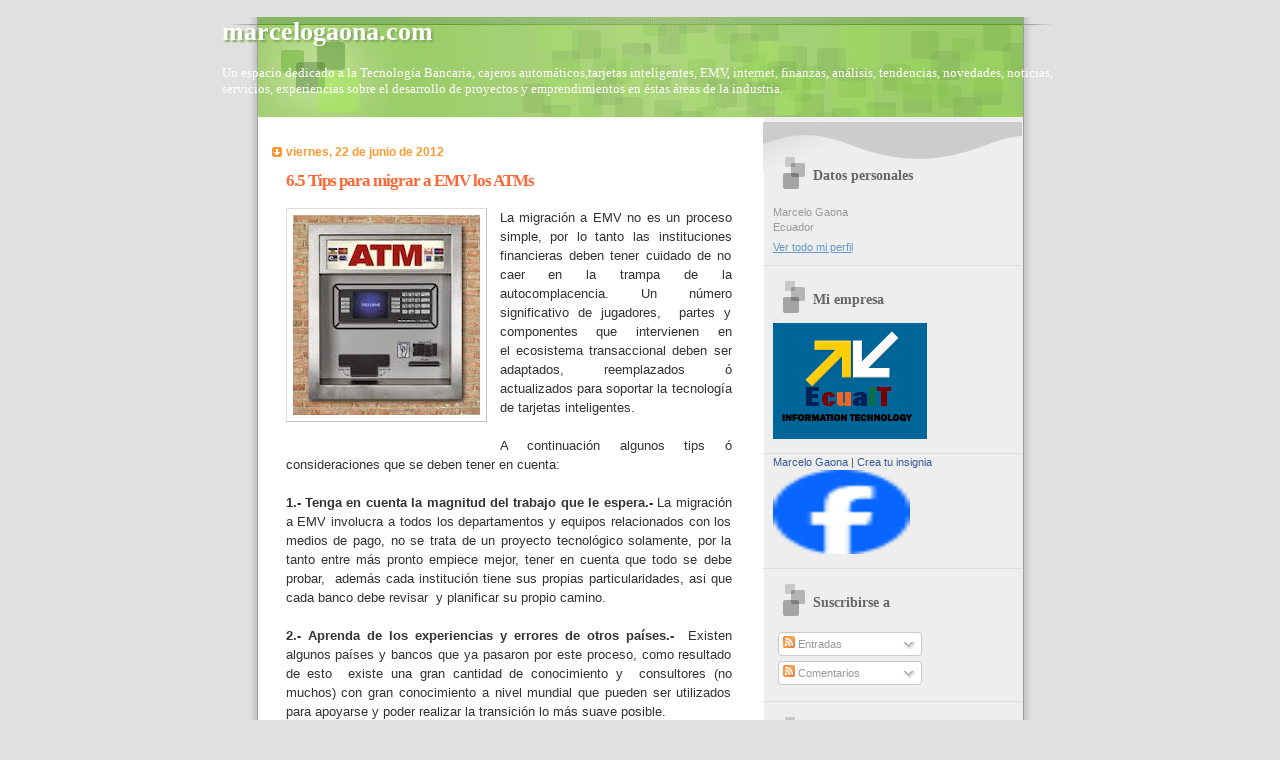

--- FILE ---
content_type: text/html; charset=UTF-8
request_url: https://www.marcelogaona.com/2012/06/65-tips-para-migrar-emv-los-atms.html
body_size: 20598
content:
<!DOCTYPE html>
<html xmlns='http://www.w3.org/1999/xhtml' xmlns:b='http://www.google.com/2005/gml/b' xmlns:data='http://www.google.com/2005/gml/data' xmlns:expr='http://www.google.com/2005/gml/expr'>
<head>
<link href='https://www.blogger.com/static/v1/widgets/2944754296-widget_css_bundle.css' rel='stylesheet' type='text/css'/>
<meta content='D7qNBW9JGa5//JJcfb8P4bEjE/+suyUyxq4ug4g6GHI=' name='verify-v1'/>
<meta content='text/html; charset=UTF-8' http-equiv='Content-Type'/>
<meta content='blogger' name='generator'/>
<link href='https://www.marcelogaona.com/favicon.ico' rel='icon' type='image/x-icon'/>
<link href='https://www.marcelogaona.com/2012/06/65-tips-para-migrar-emv-los-atms.html' rel='canonical'/>
<link rel="alternate" type="application/atom+xml" title="marcelogaona.com - Atom" href="https://www.marcelogaona.com/feeds/posts/default" />
<link rel="alternate" type="application/rss+xml" title="marcelogaona.com - RSS" href="https://www.marcelogaona.com/feeds/posts/default?alt=rss" />
<link rel="service.post" type="application/atom+xml" title="marcelogaona.com - Atom" href="https://www.blogger.com/feeds/2595423975461484374/posts/default" />

<link rel="alternate" type="application/atom+xml" title="marcelogaona.com - Atom" href="https://www.marcelogaona.com/feeds/562499259950628369/comments/default" />
<!--Can't find substitution for tag [blog.ieCssRetrofitLinks]-->
<link href='https://blogger.googleusercontent.com/img/b/R29vZ2xl/AVvXsEjRgJ3EASvxyv1oEHp9iTIMeAHl11LVafFvPwmu-5nIZzX01HydXLEROOUnaGhT9so7Q6fEMEQNLxhyphenhyphenwRei4CfrfdPb6d9cb8FxeEXuVALlKel_RoVdSfmNEdIBI4cfueFyOlzTwstMiI6R/s200/atm.jpg' rel='image_src'/>
<meta content='https://www.marcelogaona.com/2012/06/65-tips-para-migrar-emv-los-atms.html' property='og:url'/>
<meta content='6.5 Tips para migrar a EMV los ATMs' property='og:title'/>
<meta content='   La migración a EMV no es un proceso simple, por lo tanto las instituciones financieras deben tener cuidado de no caer en la trampa de la ...' property='og:description'/>
<meta content='https://blogger.googleusercontent.com/img/b/R29vZ2xl/AVvXsEjRgJ3EASvxyv1oEHp9iTIMeAHl11LVafFvPwmu-5nIZzX01HydXLEROOUnaGhT9so7Q6fEMEQNLxhyphenhyphenwRei4CfrfdPb6d9cb8FxeEXuVALlKel_RoVdSfmNEdIBI4cfueFyOlzTwstMiI6R/w1200-h630-p-k-no-nu/atm.jpg' property='og:image'/>
<title>marcelogaona.com: 6.5 Tips para migrar a EMV los ATMs</title>
<!-- <link href='http://img201.imageshack.us/img201/9689/faviconvz4.png' rel='shortcut icon' type='image/png'/> -->
<style id='page-skin-1' type='text/css'><!--
/*
Blogger Template Style
Name:     TicTac
Author:   Dan Cederholm
URL:      www.simplebits.com
Date:     1 March 2004
Updated by: Blogger Team
*/
/* mga eliminar la barra de la parte superior */
#navbar-iframe {
height:0px;visibility:
hidden;display:none;
}
/* Variable definitions
====================
<Variable name="textcolor" description="Text Color"
type="color" default="#333">
<Variable name="pagetitlecolor" description="Page Header Color"
type="color" default="#FFF">
<Variable name="datecolor" description="Date Header Color"
type="color" default="#f93">
<Variable name="titlecolor" description="Post Title Color"
type="color" default="#f63">
<Variable name="footercolor" description="Post Footer Color"
type="color" default="#999">
<Variable name="sidebartextcolor" description="Sidebar Text Color"
type="color" default="#999">
<Variable name="sidebarcolor" description="Sidebar Title Color"
type="color" default="#666">
<Variable name="linkcolor" description="Link Color"
type="color" default="#69c">
<Variable name="visitedlinkcolor" description="Visited Link Color"
type="color" default="#666699">
<Variable name="bodyfont" description="Text Font"
type="font"
default="normal normal 100% Verdana, sans-serif">
<Variable name="pagetitlefont" description="Page Header Font"
type="font" default="normal normal 100% 'Lucida Grande','Trebuchet MS'">
<Variable name="titlefont" description="Post Title Font"
type="font" default="normal bold 130% 'Lucida Grande','Trebuchet MS'">
<Variable name="sidebarheaderfont" description="Sidebar Title Font"
type="font" default="normal bold 130% 'Lucida Grande','Trebuchet MS'">
<Variable name="startSide" description="Start side in blog language"
type="automatic" default="left">
<Variable name="endSide" description="End side in blog language"
type="automatic" default="right">
*/
/* ---( page defaults )--- */
body {
margin: 0;
padding: 0;
font-size: small;
text-align: center;
color: #333333;
background: #e0e0e0;
}
blockquote {
margin-top: 0;
margin-right: 0;
margin-bottom: 0;
margin-left: 30px;
padding-top: 10px;
padding-right: 0;
padding-bottom: 0;
padding-left: 20px;
font-size: 88%;
line-height: 1.5em;
color: #666;
background: url(//www.blogblog.com/tictac/quotes.gif) no-repeat top left;
}
blockquote p {
margin-top: 0;
}
abbr, acronym {
cursor: help;
font-style: normal;
border-bottom: 1px dotted;
}
code {
color: #f63;
}
hr {
display: none;
}
img {
border: none;
}
/* unordered list style */
ul {
list-style: none;
margin-left: 10px;
padding: 0;
}
li {
list-style: none;
padding-left: 14px;
margin-bottom: 3px;
background: url(//www.blogblog.com/tictac/tictac_orange.gif) no-repeat left 6px;
}
/* links */
a:link {
color: #6699cc;
}
a:visited {
color: #666699;
}
a:hover {
color: #693;
}
a:active {
color: #cc3333;
text-decoration: none;
}
/* ---( layout structure )---*/
#outer-wrapper {
width: 847px;
margin: 0px auto 0;
text-align: left;
font: normal normal 100% Verdana, sans-serif;
background: url(//www.blogblog.com/tictac/tile_left.gif) repeat-y;
}
#content-wrapper {
margin-left: 42px; /* to avoid the border image */
width: 763px;
}
#main {
float: left;
width: 460px;
margin-top: 20px;
margin-right: 0;
margin-bottom: 0;
margin-left: 0;
padding-top: 0;
padding-right: 0;
padding-bottom: 0;
padding-left: 1em;
line-height: 1.5em;
word-wrap: break-word; /* fix for long text breaking sidebar float in IE */
overflow: hidden;     /* fix for long non-text content breaking IE sidebar float */
}
#sidebar {
float: right;
width: 259px;
padding-top: 20px;
padding-right: 0px;
padding-bottom: 0;
padding-left: 0;
font-size: 85%;
line-height: 1.4em;
color: #999999;
background: url(//www.blogblog.com/tictac/sidebar_bg.gif) no-repeat left top;
word-wrap: break-word; /* fix for long text breaking sidebar float in IE */
overflow: hidden;     /* fix for long non-text content breaking IE sidebar float */
}
/* ---( header and site name )--- */
#header-wrapper {
margin: 0;
padding: 0;
font: normal normal 100% 'Lucida Grande','Trebuchet MS';
background: #e0e0e0 url(//www.blogblog.com/tictac/top_div_left.gif) no-repeat left top;
}
#header {
margin: 5px;
height:100px;
<!--background-image: url(https://lh3.googleusercontent.com/blogger_img_proxy/AEn0k_sVuvxdxrCVU63ALO0FaWTlCF5y2U1WD9LS2XZdNUfJ8yxlieAyhi_UvQG1N4kW3Fcdm7G0yUgc_fF9sN4mAmlLMcP_x7UYOlVhpo0FI6sIc7GC1lNdRD8=s0-d); -->
text-align: center;
color:#FFFFFF;
/* mga
margin: 0;
padding-top: 25px;
padding-right: 60px;
padding-bottom: 35px;
padding-left: 160px;
color: #FFFFFF;
background: url(http://www.blogblog.com/tictac/top_h1.gif) no-repeat bottom left;
*/
}
#header h1 {
font-size: 200%;
text-shadow: #81A75B 2px 2px 2px;
}
#header h1 a {
text-decoration: none;
color: #FFFFFF;
}
#header h1 a:hover {
color: #eee;
}
/* ---( main column )--- */
h2.date-header {
margin-top: 0;
padding-left: 14px;
font-size: 90%;
color: #ff9933;
background: url(//www.blogblog.com/tictac/date_icon.gif) no-repeat left 50%;
}
.post h3 {
margin-top: 0;
font: normal bold 130% 'Lucida Grande','Trebuchet MS';
letter-spacing: -1px;
color: #ff6633;
}
.post {
margin-top: 0;
margin-right: 0;
margin-bottom: 1.5em;
margin-left: 0;
padding-top: 0;
padding-right: 0;
padding-bottom: 1.5em;
padding-left: 14px;
border-bottom: 1px solid #ddd;
}
.post h3 a,
.post h3 a:visited {
color: #ff6633;
text-decoration: none;
}
.post-footer {
margin: 0;
padding-top: 0;
padding-right: 0;
padding-bottom: 0;
padding-left: 14px;
font-size: 88%;
color: #999999;
background: url(//www.blogblog.com/tictac/tictac_grey.gif) no-repeat left 8px;
}
.post img {
padding: 6px;
border-top: 1px solid #ddd;
border-left: 1px solid #ddd;
border-bottom: 1px solid #c0c0c0;
border-right: 1px solid #c0c0c0;
}
.feed-links {
clear: both;
line-height: 2.5em;
}
#blog-pager-newer-link {
float: left;
}
#blog-pager-older-link {
float: right;
}
#blog-pager {
text-align: center;
}
/* comment styles */
#comments {
padding: 10px 10px 0px 10px;
font-size: 85%;
line-height: 1.5em;
color: #666;
background: #eee url(//www.blogblog.com/tictac/comments_curve.gif) no-repeat top left;
}
#comments h4 {
margin-top: 20px;
margin-right: 0;
margin-bottom: 15px;
margin-left: 0;
padding-top: 8px;
padding-right: 0;
padding-bottom: 0;
padding-left: 40px;
font-family: "Lucida Grande", "Trebuchet MS";
font-size: 130%;
color: #666;
background: url(//www.blogblog.com/tictac/bubbles.gif) no-repeat 10px 0;
height: 29px !important; /* for most browsers */
height /**/:37px; /* for IE5/Win */
}
#comments ul {
margin-left: 0;
}
#comments li {
background: none;
padding-left: 0;
}
.comment-body {
padding-top: 0;
padding-right: 10px;
padding-bottom: 0;
padding-left: 25px;
background: url(//www.blogblog.com/tictac/tictac_orange.gif) no-repeat 10px 5px;
}
.comment-body p {
margin-bottom: 0;
}
.comment-author {
margin-top: 4px;
margin-right: 0;
margin-bottom: 0;
margin-left: 0;
padding-top: 0;
padding-right: 10px;
padding-bottom: 0;
padding-left: 60px;
color: #999;
background: url(//www.blogblog.com/tictac/comment_arrow.gif) no-repeat 44px 2px;
}
.comment-footer {
border-bottom: 1px solid #ddd;
padding-bottom: 1em;
}
.deleted-comment {
font-style:italic;
color:gray;
}
/* ---( sidebar )--- */
.sidebar h2 {
margin-top: 0;
margin-right: 0;
margin-bottom: 0;
margin-left: 0;
padding-top: 25px;
padding-right: 0;
padding-bottom: 0;
padding-left: 40px;
font: normal bold 130% 'Lucida Grande','Trebuchet MS';
color: #666666;
height: 32px;
background: url(//www.blogblog.com/tictac/sidebar_icon.gif) no-repeat 10px 15px;
height: 32px !important; /* for most browsers */
height /**/:57px; /* for IE5/Win */
}
.sidebar .widget {
margin: 0;
padding-top: 0;
padding-right: 0;
padding-bottom: 10px;
padding-left: 10px;
border-bottom: 1px solid #ddd;
}
.sidebar li {
background: url(//www.blogblog.com/tictac/tictac_green.gif) no-repeat left 5px;
}
.profile-textblock {
clear: both;
margin-left: 0;
}
.profile-img {
float: left;
margin-top: 0;
margin-right: 5px;
margin-bottom: 5px;
margin-left: 0;
border: 1px solid #ddd;
padding: 4px;
}
/* ---( footer )--- */
.clear { /* to fix IE6 padding-top issue */
clear: both;
}
#footer-wrapper {
margin: 0;
padding-top: 0;
padding-right: 0;
padding-bottom: 9px;
padding-left: 0;
font-size: 85%;
color: #ddd;
background: url(//www.blogblog.com/tictac/bottom_sill.gif) no-repeat bottom left;
}
#footer {
margin: 0;
padding-top: 20px;
padding-right: 320px;
padding-bottom: 20px;
padding-left: 95px;
background: url(//www.blogblog.com/tictac/bottom_sash_left.gif) no-repeat top left;
}
/** Page structure tweaks for layout editor wireframe */
body#layout #outer-wrapper,
body#layout #main,
body#layout #sidebar {
padding-top: 0;
margin-top: 0;
}
body#layout #outer-wrapper,
body#layout #content-wrapper {
width: 740px;
}
body#layout #sidebar {
margin-right: 0;
margin-bottom: 1em;
}
body#layout #header,
body#layout #footer,
body#layout #main {
padding: 0;
}
body#layout #content-wrapper {
margin: 0px;
}

--></style>
<link href='https://www.blogger.com/dyn-css/authorization.css?targetBlogID=2595423975461484374&amp;zx=d1c005e3-8129-41f7-9f08-cb7d8a3328a3' media='none' onload='if(media!=&#39;all&#39;)media=&#39;all&#39;' rel='stylesheet'/><noscript><link href='https://www.blogger.com/dyn-css/authorization.css?targetBlogID=2595423975461484374&amp;zx=d1c005e3-8129-41f7-9f08-cb7d8a3328a3' rel='stylesheet'/></noscript>
<meta name='google-adsense-platform-account' content='ca-host-pub-1556223355139109'/>
<meta name='google-adsense-platform-domain' content='blogspot.com'/>

<!-- data-ad-client=ca-pub-8427885376801968 -->

</head>
<body>
<div class='navbar section' id='navbar'><div class='widget Navbar' data-version='1' id='Navbar1'><script type="text/javascript">
    function setAttributeOnload(object, attribute, val) {
      if(window.addEventListener) {
        window.addEventListener('load',
          function(){ object[attribute] = val; }, false);
      } else {
        window.attachEvent('onload', function(){ object[attribute] = val; });
      }
    }
  </script>
<div id="navbar-iframe-container"></div>
<script type="text/javascript" src="https://apis.google.com/js/platform.js"></script>
<script type="text/javascript">
      gapi.load("gapi.iframes:gapi.iframes.style.bubble", function() {
        if (gapi.iframes && gapi.iframes.getContext) {
          gapi.iframes.getContext().openChild({
              url: 'https://www.blogger.com/navbar/2595423975461484374?po\x3d562499259950628369\x26origin\x3dhttps://www.marcelogaona.com',
              where: document.getElementById("navbar-iframe-container"),
              id: "navbar-iframe"
          });
        }
      });
    </script><script type="text/javascript">
(function() {
var script = document.createElement('script');
script.type = 'text/javascript';
script.src = '//pagead2.googlesyndication.com/pagead/js/google_top_exp.js';
var head = document.getElementsByTagName('head')[0];
if (head) {
head.appendChild(script);
}})();
</script>
</div></div>
<div id='outer-wrapper'><div id='wrap2'>
<!-- skip links for text browsers -->
<span id='skiplinks' style='display:none;'>
<a href='#main'>skip to main </a> |
      <a href='#sidebar'>skip to sidebar</a>
</span>
<div id='header-wrapper'>
<div class='header section' id='header'><div class='widget Header' data-version='1' id='Header1'>
<div id='header-inner'>
<div class='titlewrapper'>
<h1 class='title'>
<a href='https://www.marcelogaona.com/'>marcelogaona.com</a>
</h1>
</div>
<div class='descriptionwrapper'>
<p class='description'><span>Un espacio dedicado a la Tecnología Bancaria, cajeros automáticos,tarjetas inteligentes, EMV, internet, finanzas, análisis, tendencias, novedades, noticias, servicios, experiencias sobre el desarrollo de proyectos y emprendimientos en éstas áreas de la industria.</span></p>
</div>
</div>
</div></div>
</div>
<div id='content-wrapper'>
<div id='crosscol-wrapper' style='text-align:center'>
<div class='crosscol no-items section' id='crosscol'></div>
</div>
<div id='main-wrapper'>
<div class='main section' id='main'><div class='widget Blog' data-version='1' id='Blog1'>
<div class='blog-posts hfeed'>
<!--Can't find substitution for tag [adStart]-->
<h2 class='date-header'>viernes, 22 de junio de 2012</h2>
<div class='post hentry uncustomized-post-template'>
<a name='562499259950628369'></a>
<h3 class='post-title entry-title'>
<a href='https://www.marcelogaona.com/2012/06/65-tips-para-migrar-emv-los-atms.html'>6.5 Tips para migrar a EMV los ATMs</a>
</h3>
<div class='post-header-line-1'></div>
<div class='post-body entry-content'>
<div class="separator" style="clear: both; text-align: center;">
<a href="https://blogger.googleusercontent.com/img/b/R29vZ2xl/AVvXsEjRgJ3EASvxyv1oEHp9iTIMeAHl11LVafFvPwmu-5nIZzX01HydXLEROOUnaGhT9so7Q6fEMEQNLxhyphenhyphenwRei4CfrfdPb6d9cb8FxeEXuVALlKel_RoVdSfmNEdIBI4cfueFyOlzTwstMiI6R/s1600/atm.jpg" imageanchor="1" style="clear: left; float: left; margin-bottom: 1em; margin-right: 1em;"><img border="0" height="200" src="https://blogger.googleusercontent.com/img/b/R29vZ2xl/AVvXsEjRgJ3EASvxyv1oEHp9iTIMeAHl11LVafFvPwmu-5nIZzX01HydXLEROOUnaGhT9so7Q6fEMEQNLxhyphenhyphenwRei4CfrfdPb6d9cb8FxeEXuVALlKel_RoVdSfmNEdIBI4cfueFyOlzTwstMiI6R/s200/atm.jpg" width="187" /></a></div>
<div style="text-align: justify;">
La migración a EMV no es un proceso simple, por lo tanto las instituciones financieras deben tener cuidado de no caer en la trampa de la autocomplacencia. Un número significativo de&nbsp;jugadores, &nbsp;partes y componentes que intervienen en el&nbsp;ecosistema transaccional deben ser adaptados, reemplazados ó actualizados para soportar la tecnología de tarjetas inteligentes.</div>
<div style="text-align: justify;">
<br /></div>
<div style="text-align: justify;">
A continuación algunos tips ó consideraciones que se deben tener en cuenta:</div>
<br />
<div style="text-align: justify;">
<strong>1.- Tenga en cuenta la magnitud del trabajo que le espera.-</strong> La migración a EMV involucra a todos los departamentos y equipos relacionados con los medios de pago, no se trata de un proyecto tecnológico solamente,&nbsp;por la tanto entre más pronto empiece mejor, tener en cuenta que todo se debe probar,&nbsp; además cada institución tiene sus propias particularidades, asi que cada&nbsp;banco debe revisar&nbsp; y planificar su propio camino.</div>
<div style="text-align: justify;">
<br /></div>
<div style="text-align: justify;">
<strong>2.- Aprenda de los experiencias y errores de otros países.-</strong>&nbsp; Existen algunos países y bancos que ya pasaron por este proceso, como resultado de esto&nbsp; existe una gran cantidad de conocimiento y&nbsp; consultores (no muchos)&nbsp;con gran conocimiento a nivel mundial que pueden ser utilizados para apoyarse y poder realizar la transición lo más suave posible.</div>
<div style="text-align: justify;">
<br /></div>
<div style="text-align: justify;">
<strong>3.- Si cambia algo, pruebe todo.-</strong> El proceso de adopción&nbsp;de EMV, por el hecho mismo de combatir el fraude y&nbsp;garantizar la seguridad es mucho más complejo que lo que se conoce de banda magnética, de tal forma que se presentan cientos&nbsp;ó miles de escenarios diferentes que deben ser probados.</div>
<div style="text-align: justify;">
<br /></div>
<div style="text-align: justify;">
<strong>4.- No esperar hasta la fecha límite para ejecutar pruebas completas.-</strong> Tener en cuenta que todos los componentes de la cadena deben estar integrados y deben cumplir con todos los requerimientos de EMV, es altamente recomendado realizar pruebas completas tan pronto como sea posible.</div>
<div style="text-align: justify;">
<br /></div>
<div style="text-align: justify;">
<strong>5.- Todos los jugadores deben estar orientados a respetar y cumplir con los plazos.-</strong> Los emisores, los adquirientes, las marcas, los establecimientos, los swicthes deben trabajar coordinadamente a fin de lograr el objetivo, si uno de los ellos falla pone en riesgo&nbsp; el éxito del proyecto.</div>
<div style="text-align: justify;">
<br /></div>
<div style="text-align: justify;">
<strong>6.- Invierta pensando en las oportunidades a largo plazo.-</strong>&nbsp; Si bien el beneficio más visible y a corto plazo es la reducción del fraude, pero&nbsp;esto no debe ser todo, la migración a EMV debe ser considerada como oportunidad para actualizar y mejorar los procesos de back-office, el tiempo de salida de nuevos productos y la calidad de los servicios.</div>
<div style="text-align: justify;">
<br /></div>
<div style="text-align: justify;">
<strong>6.5.- Tener la garantía de que dispondrá de suficientes recursos.-</strong> Si los bancos dejan el proceso de migración hasta el último momento y peor aún si no están consientes de la cantidad de recursos&nbsp; financieros y técnicos que se requieren existe un alto riesgo de que el proyecto fracase.</div>
<div style='clear: both;'></div>
</div>
<div class='post-footer'>
<div class='post-footer-line post-footer-line-1'>
<span class='post-author vcard'>
Publicado por
<span class='fn'>Marcelo Gaona</span>
</span>
<span class='post-timestamp'>
en
<a class='timestamp-link' href='https://www.marcelogaona.com/2012/06/65-tips-para-migrar-emv-los-atms.html' rel='bookmark' title='permanent link'><abbr class='published' title='2012-06-22T16:11:00-05:00'>16:11:00</abbr></a>
</span>
<span class='reaction-buttons'>
</span>
<span class='star-ratings'>
</span>
<span class='post-comment-link'>
</span>
<span class='post-backlinks post-comment-link'>
</span>
<span class='post-icons'>
<span class='item-control blog-admin pid-1830545637'>
<a href='https://www.blogger.com/post-edit.g?blogID=2595423975461484374&postID=562499259950628369&from=pencil' title='Editar entrada'>
<img alt="" class="icon-action" height="18" src="//www.blogger.com/img/icon18_edit_allbkg.gif" width="18">
</a>
</span>
</span>
</div>
<div class='post-footer-line post-footer-line-2'>
<span class='post-labels'>
Etiquetas:
<a href='https://www.marcelogaona.com/search/label/ATMs' rel='tag'>ATMs</a>,
<a href='https://www.marcelogaona.com/search/label/CHIP' rel='tag'>CHIP</a>,
<a href='https://www.marcelogaona.com/search/label/EMV' rel='tag'>EMV</a>,
<a href='https://www.marcelogaona.com/search/label/Migraci%C3%B3n%20EMV' rel='tag'>Migración EMV</a>,
<a href='https://www.marcelogaona.com/search/label/Tarjetas%20inteligentes' rel='tag'>Tarjetas inteligentes</a>
</span>
</div>
<div class='post-footer-line post-footer-line-3'></div>
</div>
<div class='post-share-buttons goog-inline-block'>
<a class='goog-inline-block share-button sb-email' href='https://www.blogger.com/share-post.g?blogID=2595423975461484374&postID=562499259950628369&target=email' target='_blank' title='Enviar por correo electrónico'><span class='share-button-link-text'>Enviar por correo electrónico</span></a><a class='goog-inline-block share-button sb-blog' href='https://www.blogger.com/share-post.g?blogID=2595423975461484374&postID=562499259950628369&target=blog' onclick='window.open(this.href, "_blank", "height=270,width=475"); return false;' target='_blank' title='Escribe un blog'><span class='share-button-link-text'>Escribe un blog</span></a><a class='goog-inline-block share-button sb-twitter' href='https://www.blogger.com/share-post.g?blogID=2595423975461484374&postID=562499259950628369&target=twitter' target='_blank' title='Compartir en X'><span class='share-button-link-text'>Compartir en X</span></a><a class='goog-inline-block share-button sb-facebook' href='https://www.blogger.com/share-post.g?blogID=2595423975461484374&postID=562499259950628369&target=facebook' onclick='window.open(this.href, "_blank", "height=430,width=640"); return false;' target='_blank' title='Compartir con Facebook'><span class='share-button-link-text'>Compartir con Facebook</span></a><a class='goog-inline-block share-button sb-pinterest' href='https://www.blogger.com/share-post.g?blogID=2595423975461484374&postID=562499259950628369&target=pinterest' target='_blank' title='Compartir en Pinterest'><span class='share-button-link-text'>Compartir en Pinterest</span></a>
</div>
<script src="//platform.linkedin.com/in.js" type="text/javascript"></script>
<script data-counter='right' data-url='https://www.marcelogaona.com/2012/06/65-tips-para-migrar-emv-los-atms.html' type='IN/Share'></script>
</div>
<div class='comments' id='comments'>
<a name='comments'></a>
<h4>
0
comentarios:
        
</h4>
<dl id='comments-block'>
</dl>
<p class='comment-footer'>
<a href='https://www.blogger.com/comment/fullpage/post/2595423975461484374/562499259950628369' onclick=''>Publicar un comentario</a>
</p>
<div id='backlinks-container'>
<div id='Blog1_backlinks-container'>
</div>
</div>
</div>
<!--Can't find substitution for tag [adEnd]-->
</div>
<div class='blog-pager' id='blog-pager'>
<span id='blog-pager-newer-link'>
<a class='blog-pager-newer-link' href='https://www.marcelogaona.com/2012/06/emv-esquema-de-cambio-de.html' id='Blog1_blog-pager-newer-link' title='Entrada más reciente'>Entrada más reciente</a>
</span>
<span id='blog-pager-older-link'>
<a class='blog-pager-older-link' href='https://www.marcelogaona.com/2012/06/deadline-for-emv-implementation-around.html' id='Blog1_blog-pager-older-link' title='Entrada antigua'>Entrada antigua</a>
</span>
<a class='home-link' href='https://www.marcelogaona.com/'>Inicio</a>
</div>
<div class='clear'></div>
<div class='post-feeds'>
<div class='feed-links'>
Suscribirse a:
<a class='feed-link' href='https://www.marcelogaona.com/feeds/562499259950628369/comments/default' target='_blank' type='application/atom+xml'>Enviar comentarios (Atom)</a>
</div>
</div>
</div></div>
</div>
<div id='sidebar-wrapper'>
<div class='sidebar section' id='sidebar'><div class='widget Profile' data-version='1' id='Profile1'>
<h2>Datos personales</h2>
<div class='widget-content'>
<dl class='profile-datablock'>
<dt class='profile-data'>Marcelo Gaona</dt>
<dd class='profile-data'>Ecuador</dd>
</dl>
<a class='profile-link' href='https://www.blogger.com/profile/11118598974185159107'>Ver todo mi perfil</a>
<div class='clear'></div>
</div>
</div><div class='widget Image' data-version='1' id='Image2'>
<h2>Mi empresa</h2>
<div class='widget-content'>
<a href='http://www.ecuait.com'>
<img alt='Mi empresa' height='116' id='Image2_img' src='https://blogger.googleusercontent.com/img/b/R29vZ2xl/AVvXsEj0_p4B2xuas8D5HQbWtxXoaYpnILMph20KEfO6XLjQBpQqycdp-3qBPwSQ3nQhjDs8FzhC4LDVfQr5gVTbJUZAM8jknHIJa6Vb5DvrNPqrztOS8U8BXjuPTCrS9GQr2X7rFbbo6IiL0-io/s259/LogoTwitter..png' width='154'/>
</a>
<br/>
</div>
<div class='clear'></div>
</div><div class='widget HTML' data-version='1' id='HTML2'>
<div class='widget-content'>
<!-- Facebook Badge START --><a href="http://es-es.facebook.com/mgaona" target="_TOP" style="font-family: &quot;lucida grande&quot;,tahoma,verdana,arial,sans-serif; font-size: 11px; font-variant: normal; font-style: normal; font-weight: normal; color: #3B5998; text-decoration: none;" title="Marcelo Gaona">Marcelo Gaona</a><span style="font-family: &quot;lucida grande&quot;,tahoma,verdana,arial,sans-serif; font-size: 11px; line-height: 16px; font-variant: normal; font-style: normal; font-weight: normal; color: #555555; text-decoration: none;">&nbsp;|&nbsp;</span><a href="http://es-es.facebook.com/badges/" target="_TOP" style="font-family: &quot;lucida grande&quot;,tahoma,verdana,arial,sans-serif; font-size: 11px; font-variant: normal; font-style: normal; font-weight: normal; color: #3B5998; text-decoration: none;" title="Crea tu propia insignia">Crea tu insignia</a><br/><a href="http://es-es.facebook.com/mgaona" target="_TOP" title="Marcelo Gaona"><img src="https://lh3.googleusercontent.com/blogger_img_proxy/AEn0k_uG2A7BrmetFkqPp1HjSAd4cxi998VW2l8HjUHDEf5f7L0onfgq8zRPIHMUpmS14sPGyt8A2sY6yZE2dc5ZRCi5egNC0_RGNiEmobbxxnG7_yGI9HJycqF1NEjswx04=s0-d" width="137" height="84" style="border: 0px;"></a><!-- Facebook Badge END -->
</div>
<div class='clear'></div>
</div><div class='widget Subscribe' data-version='1' id='Subscribe1'>
<div style='white-space:nowrap'>
<h2 class='title'>Suscribirse a</h2>
<div class='widget-content'>
<div class='subscribe-wrapper subscribe-type-POST'>
<div class='subscribe expanded subscribe-type-POST' id='SW_READER_LIST_Subscribe1POST' style='display:none;'>
<div class='top'>
<span class='inner' onclick='return(_SW_toggleReaderList(event, "Subscribe1POST"));'>
<img class='subscribe-dropdown-arrow' src='https://resources.blogblog.com/img/widgets/arrow_dropdown.gif'/>
<img align='absmiddle' alt='' border='0' class='feed-icon' src='https://resources.blogblog.com/img/icon_feed12.png'/>
Entradas
</span>
<div class='feed-reader-links'>
<a class='feed-reader-link' href='https://www.netvibes.com/subscribe.php?url=https%3A%2F%2Fwww.marcelogaona.com%2Ffeeds%2Fposts%2Fdefault' target='_blank'>
<img src='https://resources.blogblog.com/img/widgets/subscribe-netvibes.png'/>
</a>
<a class='feed-reader-link' href='https://add.my.yahoo.com/content?url=https%3A%2F%2Fwww.marcelogaona.com%2Ffeeds%2Fposts%2Fdefault' target='_blank'>
<img src='https://resources.blogblog.com/img/widgets/subscribe-yahoo.png'/>
</a>
<a class='feed-reader-link' href='https://www.marcelogaona.com/feeds/posts/default' target='_blank'>
<img align='absmiddle' class='feed-icon' src='https://resources.blogblog.com/img/icon_feed12.png'/>
                  Atom
                </a>
</div>
</div>
<div class='bottom'></div>
</div>
<div class='subscribe' id='SW_READER_LIST_CLOSED_Subscribe1POST' onclick='return(_SW_toggleReaderList(event, "Subscribe1POST"));'>
<div class='top'>
<span class='inner'>
<img class='subscribe-dropdown-arrow' src='https://resources.blogblog.com/img/widgets/arrow_dropdown.gif'/>
<span onclick='return(_SW_toggleReaderList(event, "Subscribe1POST"));'>
<img align='absmiddle' alt='' border='0' class='feed-icon' src='https://resources.blogblog.com/img/icon_feed12.png'/>
Entradas
</span>
</span>
</div>
<div class='bottom'></div>
</div>
</div>
<div class='subscribe-wrapper subscribe-type-PER_POST'>
<div class='subscribe expanded subscribe-type-PER_POST' id='SW_READER_LIST_Subscribe1PER_POST' style='display:none;'>
<div class='top'>
<span class='inner' onclick='return(_SW_toggleReaderList(event, "Subscribe1PER_POST"));'>
<img class='subscribe-dropdown-arrow' src='https://resources.blogblog.com/img/widgets/arrow_dropdown.gif'/>
<img align='absmiddle' alt='' border='0' class='feed-icon' src='https://resources.blogblog.com/img/icon_feed12.png'/>
Comentarios
</span>
<div class='feed-reader-links'>
<a class='feed-reader-link' href='https://www.netvibes.com/subscribe.php?url=https%3A%2F%2Fwww.marcelogaona.com%2Ffeeds%2F562499259950628369%2Fcomments%2Fdefault' target='_blank'>
<img src='https://resources.blogblog.com/img/widgets/subscribe-netvibes.png'/>
</a>
<a class='feed-reader-link' href='https://add.my.yahoo.com/content?url=https%3A%2F%2Fwww.marcelogaona.com%2Ffeeds%2F562499259950628369%2Fcomments%2Fdefault' target='_blank'>
<img src='https://resources.blogblog.com/img/widgets/subscribe-yahoo.png'/>
</a>
<a class='feed-reader-link' href='https://www.marcelogaona.com/feeds/562499259950628369/comments/default' target='_blank'>
<img align='absmiddle' class='feed-icon' src='https://resources.blogblog.com/img/icon_feed12.png'/>
                  Atom
                </a>
</div>
</div>
<div class='bottom'></div>
</div>
<div class='subscribe' id='SW_READER_LIST_CLOSED_Subscribe1PER_POST' onclick='return(_SW_toggleReaderList(event, "Subscribe1PER_POST"));'>
<div class='top'>
<span class='inner'>
<img class='subscribe-dropdown-arrow' src='https://resources.blogblog.com/img/widgets/arrow_dropdown.gif'/>
<span onclick='return(_SW_toggleReaderList(event, "Subscribe1PER_POST"));'>
<img align='absmiddle' alt='' border='0' class='feed-icon' src='https://resources.blogblog.com/img/icon_feed12.png'/>
Comentarios
</span>
</span>
</div>
<div class='bottom'></div>
</div>
</div>
<div style='clear:both'></div>
</div>
</div>
<div class='clear'></div>
</div><div class='widget Feed' data-version='1' id='Feed1'>
<h2>Últimos artículos publicados</h2>
<div class='widget-content' id='Feed1_feedItemListDisplay'>
<span style='filter: alpha(25); opacity: 0.25;'>
<a href='http://www.marcelogaona.com/feeds/posts/default'>Cargando...</a>
</span>
</div>
<div class='clear'></div>
</div><div class='widget LinkList' data-version='1' id='LinkList1'>
<h2>Mi otro blog</h2>
<div class='widget-content'>
<ul>
<li><a href='http://cafe-y-letras.blogspot.com/'>Café y Letras</a></li>
</ul>
<div class='clear'></div>
</div>
</div><div class='widget HTML' data-version='1' id='HTML1'>
<div class='widget-content'>
<br/> &nbsp;
<center>
<a href="http://www.linkedin.com/in/mgaona"><img border="1" width="120" alt="Ver el perfil de Marcelo Gaona en LinkedIn" src="https://lh3.googleusercontent.com/blogger_img_proxy/AEn0k_vJsHlpCkoQvUx4ddfehaxeo38l0q6kCR2jDqpJ2BmqpCxlIE5YYMRIOof4x61F-HVJyO4nKyyLNKQiH361L2dNDBlkgAjR74XJSk0FNZhIjwJ9kEKqUNyg8j6xcEWvWxcGTA=s0-d" height="33"></a>
</center>

<p> ____________________________________
</p>


<div id="twitter_div">
<ul id="twitter_update_list"></ul>
<a id="twitter-link" href="http://twitter.com/mgaona">Sígueme en Twitter</a>
</div>
<script src="//twitter.com/javascripts/blogger.js" type="text/javascript"></script>
<script src="//twitter.com/statuses/user_timeline/mgaona.json?callback=twitterCallback2&amp;count=3" type="text/javascript"></script>
</div>
<div class='clear'></div>
</div><div class='widget Image' data-version='1' id='Image1'>
<div class='widget-content'>
<img alt='' height='197' id='Image1_img' src='https://blogger.googleusercontent.com/img/b/R29vZ2xl/AVvXsEioNkPn6qXNVuUMwS1vQHWDH23E8FR4FtnbsiQ3R2dr_H-u1tQnMENTCICYu5Ln_VLvUTnDnZR6ZCMq8DroNpqMyZAJnNNLLIdBpwXRuJH_XwuSAGjzMNv9SsAF4yGretE_fkaS9Pnw-nqj/s259/paisesclientes.jpg' width='259'/>
<br/>
</div>
<div class='clear'></div>
</div><div class='widget BlogArchive' data-version='1' id='BlogArchive1'>
<h2>Lo que he dicho ...</h2>
<div class='widget-content'>
<div id='ArchiveList'>
<div id='BlogArchive1_ArchiveList'>
<ul>
<li class='archivedate collapsed'>
<a class='toggle' href='//www.marcelogaona.com/2012/06/65-tips-para-migrar-emv-los-atms.html?widgetType=BlogArchive&widgetId=BlogArchive1&action=toggle&dir=open&toggle=YEARLY-1546318800000&toggleopen=MONTHLY-1338526800000'>
<span class='zippy'>

              &#9658;
            
</span>
</a>
<a class='post-count-link' href='https://www.marcelogaona.com/2019/'>2019</a>
<span class='post-count' dir='ltr'>(1)</span>
<ul>
<li class='archivedate collapsed'>
<a class='toggle' href='//www.marcelogaona.com/2012/06/65-tips-para-migrar-emv-los-atms.html?widgetType=BlogArchive&widgetId=BlogArchive1&action=toggle&dir=open&toggle=MONTHLY-1569906000000&toggleopen=MONTHLY-1338526800000'>
<span class='zippy'>

              &#9658;
            
</span>
</a>
<a class='post-count-link' href='https://www.marcelogaona.com/2019/10/'>octubre</a>
<span class='post-count' dir='ltr'>(1)</span>
</li>
</ul>
</li>
</ul>
<ul>
<li class='archivedate collapsed'>
<a class='toggle' href='//www.marcelogaona.com/2012/06/65-tips-para-migrar-emv-los-atms.html?widgetType=BlogArchive&widgetId=BlogArchive1&action=toggle&dir=open&toggle=YEARLY-1483246800000&toggleopen=MONTHLY-1338526800000'>
<span class='zippy'>

              &#9658;
            
</span>
</a>
<a class='post-count-link' href='https://www.marcelogaona.com/2017/'>2017</a>
<span class='post-count' dir='ltr'>(1)</span>
<ul>
<li class='archivedate collapsed'>
<a class='toggle' href='//www.marcelogaona.com/2012/06/65-tips-para-migrar-emv-los-atms.html?widgetType=BlogArchive&widgetId=BlogArchive1&action=toggle&dir=open&toggle=MONTHLY-1498885200000&toggleopen=MONTHLY-1338526800000'>
<span class='zippy'>

              &#9658;
            
</span>
</a>
<a class='post-count-link' href='https://www.marcelogaona.com/2017/07/'>julio</a>
<span class='post-count' dir='ltr'>(1)</span>
</li>
</ul>
</li>
</ul>
<ul>
<li class='archivedate collapsed'>
<a class='toggle' href='//www.marcelogaona.com/2012/06/65-tips-para-migrar-emv-los-atms.html?widgetType=BlogArchive&widgetId=BlogArchive1&action=toggle&dir=open&toggle=YEARLY-1451624400000&toggleopen=MONTHLY-1338526800000'>
<span class='zippy'>

              &#9658;
            
</span>
</a>
<a class='post-count-link' href='https://www.marcelogaona.com/2016/'>2016</a>
<span class='post-count' dir='ltr'>(11)</span>
<ul>
<li class='archivedate collapsed'>
<a class='toggle' href='//www.marcelogaona.com/2012/06/65-tips-para-migrar-emv-los-atms.html?widgetType=BlogArchive&widgetId=BlogArchive1&action=toggle&dir=open&toggle=MONTHLY-1480568400000&toggleopen=MONTHLY-1338526800000'>
<span class='zippy'>

              &#9658;
            
</span>
</a>
<a class='post-count-link' href='https://www.marcelogaona.com/2016/12/'>diciembre</a>
<span class='post-count' dir='ltr'>(2)</span>
</li>
</ul>
<ul>
<li class='archivedate collapsed'>
<a class='toggle' href='//www.marcelogaona.com/2012/06/65-tips-para-migrar-emv-los-atms.html?widgetType=BlogArchive&widgetId=BlogArchive1&action=toggle&dir=open&toggle=MONTHLY-1472706000000&toggleopen=MONTHLY-1338526800000'>
<span class='zippy'>

              &#9658;
            
</span>
</a>
<a class='post-count-link' href='https://www.marcelogaona.com/2016/09/'>septiembre</a>
<span class='post-count' dir='ltr'>(1)</span>
</li>
</ul>
<ul>
<li class='archivedate collapsed'>
<a class='toggle' href='//www.marcelogaona.com/2012/06/65-tips-para-migrar-emv-los-atms.html?widgetType=BlogArchive&widgetId=BlogArchive1&action=toggle&dir=open&toggle=MONTHLY-1470027600000&toggleopen=MONTHLY-1338526800000'>
<span class='zippy'>

              &#9658;
            
</span>
</a>
<a class='post-count-link' href='https://www.marcelogaona.com/2016/08/'>agosto</a>
<span class='post-count' dir='ltr'>(1)</span>
</li>
</ul>
<ul>
<li class='archivedate collapsed'>
<a class='toggle' href='//www.marcelogaona.com/2012/06/65-tips-para-migrar-emv-los-atms.html?widgetType=BlogArchive&widgetId=BlogArchive1&action=toggle&dir=open&toggle=MONTHLY-1467349200000&toggleopen=MONTHLY-1338526800000'>
<span class='zippy'>

              &#9658;
            
</span>
</a>
<a class='post-count-link' href='https://www.marcelogaona.com/2016/07/'>julio</a>
<span class='post-count' dir='ltr'>(1)</span>
</li>
</ul>
<ul>
<li class='archivedate collapsed'>
<a class='toggle' href='//www.marcelogaona.com/2012/06/65-tips-para-migrar-emv-los-atms.html?widgetType=BlogArchive&widgetId=BlogArchive1&action=toggle&dir=open&toggle=MONTHLY-1464757200000&toggleopen=MONTHLY-1338526800000'>
<span class='zippy'>

              &#9658;
            
</span>
</a>
<a class='post-count-link' href='https://www.marcelogaona.com/2016/06/'>junio</a>
<span class='post-count' dir='ltr'>(1)</span>
</li>
</ul>
<ul>
<li class='archivedate collapsed'>
<a class='toggle' href='//www.marcelogaona.com/2012/06/65-tips-para-migrar-emv-los-atms.html?widgetType=BlogArchive&widgetId=BlogArchive1&action=toggle&dir=open&toggle=MONTHLY-1459486800000&toggleopen=MONTHLY-1338526800000'>
<span class='zippy'>

              &#9658;
            
</span>
</a>
<a class='post-count-link' href='https://www.marcelogaona.com/2016/04/'>abril</a>
<span class='post-count' dir='ltr'>(3)</span>
</li>
</ul>
<ul>
<li class='archivedate collapsed'>
<a class='toggle' href='//www.marcelogaona.com/2012/06/65-tips-para-migrar-emv-los-atms.html?widgetType=BlogArchive&widgetId=BlogArchive1&action=toggle&dir=open&toggle=MONTHLY-1454302800000&toggleopen=MONTHLY-1338526800000'>
<span class='zippy'>

              &#9658;
            
</span>
</a>
<a class='post-count-link' href='https://www.marcelogaona.com/2016/02/'>febrero</a>
<span class='post-count' dir='ltr'>(2)</span>
</li>
</ul>
</li>
</ul>
<ul>
<li class='archivedate collapsed'>
<a class='toggle' href='//www.marcelogaona.com/2012/06/65-tips-para-migrar-emv-los-atms.html?widgetType=BlogArchive&widgetId=BlogArchive1&action=toggle&dir=open&toggle=YEARLY-1420088400000&toggleopen=MONTHLY-1338526800000'>
<span class='zippy'>

              &#9658;
            
</span>
</a>
<a class='post-count-link' href='https://www.marcelogaona.com/2015/'>2015</a>
<span class='post-count' dir='ltr'>(3)</span>
<ul>
<li class='archivedate collapsed'>
<a class='toggle' href='//www.marcelogaona.com/2012/06/65-tips-para-migrar-emv-los-atms.html?widgetType=BlogArchive&widgetId=BlogArchive1&action=toggle&dir=open&toggle=MONTHLY-1443675600000&toggleopen=MONTHLY-1338526800000'>
<span class='zippy'>

              &#9658;
            
</span>
</a>
<a class='post-count-link' href='https://www.marcelogaona.com/2015/10/'>octubre</a>
<span class='post-count' dir='ltr'>(1)</span>
</li>
</ul>
<ul>
<li class='archivedate collapsed'>
<a class='toggle' href='//www.marcelogaona.com/2012/06/65-tips-para-migrar-emv-los-atms.html?widgetType=BlogArchive&widgetId=BlogArchive1&action=toggle&dir=open&toggle=MONTHLY-1433134800000&toggleopen=MONTHLY-1338526800000'>
<span class='zippy'>

              &#9658;
            
</span>
</a>
<a class='post-count-link' href='https://www.marcelogaona.com/2015/06/'>junio</a>
<span class='post-count' dir='ltr'>(2)</span>
</li>
</ul>
</li>
</ul>
<ul>
<li class='archivedate collapsed'>
<a class='toggle' href='//www.marcelogaona.com/2012/06/65-tips-para-migrar-emv-los-atms.html?widgetType=BlogArchive&widgetId=BlogArchive1&action=toggle&dir=open&toggle=YEARLY-1388552400000&toggleopen=MONTHLY-1338526800000'>
<span class='zippy'>

              &#9658;
            
</span>
</a>
<a class='post-count-link' href='https://www.marcelogaona.com/2014/'>2014</a>
<span class='post-count' dir='ltr'>(20)</span>
<ul>
<li class='archivedate collapsed'>
<a class='toggle' href='//www.marcelogaona.com/2012/06/65-tips-para-migrar-emv-los-atms.html?widgetType=BlogArchive&widgetId=BlogArchive1&action=toggle&dir=open&toggle=MONTHLY-1414818000000&toggleopen=MONTHLY-1338526800000'>
<span class='zippy'>

              &#9658;
            
</span>
</a>
<a class='post-count-link' href='https://www.marcelogaona.com/2014/11/'>noviembre</a>
<span class='post-count' dir='ltr'>(2)</span>
</li>
</ul>
<ul>
<li class='archivedate collapsed'>
<a class='toggle' href='//www.marcelogaona.com/2012/06/65-tips-para-migrar-emv-los-atms.html?widgetType=BlogArchive&widgetId=BlogArchive1&action=toggle&dir=open&toggle=MONTHLY-1412139600000&toggleopen=MONTHLY-1338526800000'>
<span class='zippy'>

              &#9658;
            
</span>
</a>
<a class='post-count-link' href='https://www.marcelogaona.com/2014/10/'>octubre</a>
<span class='post-count' dir='ltr'>(3)</span>
</li>
</ul>
<ul>
<li class='archivedate collapsed'>
<a class='toggle' href='//www.marcelogaona.com/2012/06/65-tips-para-migrar-emv-los-atms.html?widgetType=BlogArchive&widgetId=BlogArchive1&action=toggle&dir=open&toggle=MONTHLY-1398920400000&toggleopen=MONTHLY-1338526800000'>
<span class='zippy'>

              &#9658;
            
</span>
</a>
<a class='post-count-link' href='https://www.marcelogaona.com/2014/05/'>mayo</a>
<span class='post-count' dir='ltr'>(1)</span>
</li>
</ul>
<ul>
<li class='archivedate collapsed'>
<a class='toggle' href='//www.marcelogaona.com/2012/06/65-tips-para-migrar-emv-los-atms.html?widgetType=BlogArchive&widgetId=BlogArchive1&action=toggle&dir=open&toggle=MONTHLY-1396328400000&toggleopen=MONTHLY-1338526800000'>
<span class='zippy'>

              &#9658;
            
</span>
</a>
<a class='post-count-link' href='https://www.marcelogaona.com/2014/04/'>abril</a>
<span class='post-count' dir='ltr'>(8)</span>
</li>
</ul>
<ul>
<li class='archivedate collapsed'>
<a class='toggle' href='//www.marcelogaona.com/2012/06/65-tips-para-migrar-emv-los-atms.html?widgetType=BlogArchive&widgetId=BlogArchive1&action=toggle&dir=open&toggle=MONTHLY-1391230800000&toggleopen=MONTHLY-1338526800000'>
<span class='zippy'>

              &#9658;
            
</span>
</a>
<a class='post-count-link' href='https://www.marcelogaona.com/2014/02/'>febrero</a>
<span class='post-count' dir='ltr'>(1)</span>
</li>
</ul>
<ul>
<li class='archivedate collapsed'>
<a class='toggle' href='//www.marcelogaona.com/2012/06/65-tips-para-migrar-emv-los-atms.html?widgetType=BlogArchive&widgetId=BlogArchive1&action=toggle&dir=open&toggle=MONTHLY-1388552400000&toggleopen=MONTHLY-1338526800000'>
<span class='zippy'>

              &#9658;
            
</span>
</a>
<a class='post-count-link' href='https://www.marcelogaona.com/2014/01/'>enero</a>
<span class='post-count' dir='ltr'>(5)</span>
</li>
</ul>
</li>
</ul>
<ul>
<li class='archivedate collapsed'>
<a class='toggle' href='//www.marcelogaona.com/2012/06/65-tips-para-migrar-emv-los-atms.html?widgetType=BlogArchive&widgetId=BlogArchive1&action=toggle&dir=open&toggle=YEARLY-1357016400000&toggleopen=MONTHLY-1338526800000'>
<span class='zippy'>

              &#9658;
            
</span>
</a>
<a class='post-count-link' href='https://www.marcelogaona.com/2013/'>2013</a>
<span class='post-count' dir='ltr'>(7)</span>
<ul>
<li class='archivedate collapsed'>
<a class='toggle' href='//www.marcelogaona.com/2012/06/65-tips-para-migrar-emv-los-atms.html?widgetType=BlogArchive&widgetId=BlogArchive1&action=toggle&dir=open&toggle=MONTHLY-1385874000000&toggleopen=MONTHLY-1338526800000'>
<span class='zippy'>

              &#9658;
            
</span>
</a>
<a class='post-count-link' href='https://www.marcelogaona.com/2013/12/'>diciembre</a>
<span class='post-count' dir='ltr'>(3)</span>
</li>
</ul>
<ul>
<li class='archivedate collapsed'>
<a class='toggle' href='//www.marcelogaona.com/2012/06/65-tips-para-migrar-emv-los-atms.html?widgetType=BlogArchive&widgetId=BlogArchive1&action=toggle&dir=open&toggle=MONTHLY-1383282000000&toggleopen=MONTHLY-1338526800000'>
<span class='zippy'>

              &#9658;
            
</span>
</a>
<a class='post-count-link' href='https://www.marcelogaona.com/2013/11/'>noviembre</a>
<span class='post-count' dir='ltr'>(1)</span>
</li>
</ul>
<ul>
<li class='archivedate collapsed'>
<a class='toggle' href='//www.marcelogaona.com/2012/06/65-tips-para-migrar-emv-los-atms.html?widgetType=BlogArchive&widgetId=BlogArchive1&action=toggle&dir=open&toggle=MONTHLY-1378011600000&toggleopen=MONTHLY-1338526800000'>
<span class='zippy'>

              &#9658;
            
</span>
</a>
<a class='post-count-link' href='https://www.marcelogaona.com/2013/09/'>septiembre</a>
<span class='post-count' dir='ltr'>(1)</span>
</li>
</ul>
<ul>
<li class='archivedate collapsed'>
<a class='toggle' href='//www.marcelogaona.com/2012/06/65-tips-para-migrar-emv-los-atms.html?widgetType=BlogArchive&widgetId=BlogArchive1&action=toggle&dir=open&toggle=MONTHLY-1359694800000&toggleopen=MONTHLY-1338526800000'>
<span class='zippy'>

              &#9658;
            
</span>
</a>
<a class='post-count-link' href='https://www.marcelogaona.com/2013/02/'>febrero</a>
<span class='post-count' dir='ltr'>(2)</span>
</li>
</ul>
</li>
</ul>
<ul>
<li class='archivedate expanded'>
<a class='toggle' href='//www.marcelogaona.com/2012/06/65-tips-para-migrar-emv-los-atms.html?widgetType=BlogArchive&widgetId=BlogArchive1&action=toggle&dir=close&toggle=YEARLY-1325394000000&toggleopen=MONTHLY-1338526800000'>
<span class='zippy toggle-open'>&#9660; </span>
</a>
<a class='post-count-link' href='https://www.marcelogaona.com/2012/'>2012</a>
<span class='post-count' dir='ltr'>(9)</span>
<ul>
<li class='archivedate collapsed'>
<a class='toggle' href='//www.marcelogaona.com/2012/06/65-tips-para-migrar-emv-los-atms.html?widgetType=BlogArchive&widgetId=BlogArchive1&action=toggle&dir=open&toggle=MONTHLY-1346475600000&toggleopen=MONTHLY-1338526800000'>
<span class='zippy'>

              &#9658;
            
</span>
</a>
<a class='post-count-link' href='https://www.marcelogaona.com/2012/09/'>septiembre</a>
<span class='post-count' dir='ltr'>(2)</span>
</li>
</ul>
<ul>
<li class='archivedate expanded'>
<a class='toggle' href='//www.marcelogaona.com/2012/06/65-tips-para-migrar-emv-los-atms.html?widgetType=BlogArchive&widgetId=BlogArchive1&action=toggle&dir=close&toggle=MONTHLY-1338526800000&toggleopen=MONTHLY-1338526800000'>
<span class='zippy toggle-open'>&#9660; </span>
</a>
<a class='post-count-link' href='https://www.marcelogaona.com/2012/06/'>junio</a>
<span class='post-count' dir='ltr'>(7)</span>
<ul class='posts'>
<li><a href='https://www.marcelogaona.com/2012/06/lanzamiento-de-la-tarjeta-de-credito.html'>Lanzamiento de la tarjeta de crédito con chip en B...</a></li>
<li><a href='https://www.marcelogaona.com/2012/06/lo-tipico-en-en-proyecto-emv-y-en-otros.html'>Lo típico en un proyecto EMV</a></li>
<li><a href='https://www.marcelogaona.com/2012/06/emv-esquema-de-cambio-de.html'>EMV - Esquema de cambio de responsabilidad</a></li>
<li><a href='https://www.marcelogaona.com/2012/06/65-tips-para-migrar-emv-los-atms.html'>6.5 Tips para migrar a EMV los ATMs</a></li>
<li><a href='https://www.marcelogaona.com/2012/06/deadline-for-emv-implementation-around.html'>Deadline for EMV implementation around the world</a></li>
<li><a href='https://www.marcelogaona.com/2012/06/cronograma-segun-la-super-de-bancos.html'>Cronograma según la Super de Bancos Para Migrar a ...</a></li>
<li><a href='https://www.marcelogaona.com/2012/06/proceso-de-migracion-emv-en-ecuador.html'>Proceso de Migración a EMV en Ecuador</a></li>
</ul>
</li>
</ul>
</li>
</ul>
<ul>
<li class='archivedate collapsed'>
<a class='toggle' href='//www.marcelogaona.com/2012/06/65-tips-para-migrar-emv-los-atms.html?widgetType=BlogArchive&widgetId=BlogArchive1&action=toggle&dir=open&toggle=YEARLY-1293858000000&toggleopen=MONTHLY-1338526800000'>
<span class='zippy'>

              &#9658;
            
</span>
</a>
<a class='post-count-link' href='https://www.marcelogaona.com/2011/'>2011</a>
<span class='post-count' dir='ltr'>(6)</span>
<ul>
<li class='archivedate collapsed'>
<a class='toggle' href='//www.marcelogaona.com/2012/06/65-tips-para-migrar-emv-los-atms.html?widgetType=BlogArchive&widgetId=BlogArchive1&action=toggle&dir=open&toggle=MONTHLY-1317445200000&toggleopen=MONTHLY-1338526800000'>
<span class='zippy'>

              &#9658;
            
</span>
</a>
<a class='post-count-link' href='https://www.marcelogaona.com/2011/10/'>octubre</a>
<span class='post-count' dir='ltr'>(1)</span>
</li>
</ul>
<ul>
<li class='archivedate collapsed'>
<a class='toggle' href='//www.marcelogaona.com/2012/06/65-tips-para-migrar-emv-los-atms.html?widgetType=BlogArchive&widgetId=BlogArchive1&action=toggle&dir=open&toggle=MONTHLY-1304226000000&toggleopen=MONTHLY-1338526800000'>
<span class='zippy'>

              &#9658;
            
</span>
</a>
<a class='post-count-link' href='https://www.marcelogaona.com/2011/05/'>mayo</a>
<span class='post-count' dir='ltr'>(4)</span>
</li>
</ul>
<ul>
<li class='archivedate collapsed'>
<a class='toggle' href='//www.marcelogaona.com/2012/06/65-tips-para-migrar-emv-los-atms.html?widgetType=BlogArchive&widgetId=BlogArchive1&action=toggle&dir=open&toggle=MONTHLY-1301634000000&toggleopen=MONTHLY-1338526800000'>
<span class='zippy'>

              &#9658;
            
</span>
</a>
<a class='post-count-link' href='https://www.marcelogaona.com/2011/04/'>abril</a>
<span class='post-count' dir='ltr'>(1)</span>
</li>
</ul>
</li>
</ul>
<ul>
<li class='archivedate collapsed'>
<a class='toggle' href='//www.marcelogaona.com/2012/06/65-tips-para-migrar-emv-los-atms.html?widgetType=BlogArchive&widgetId=BlogArchive1&action=toggle&dir=open&toggle=YEARLY-1262322000000&toggleopen=MONTHLY-1338526800000'>
<span class='zippy'>

              &#9658;
            
</span>
</a>
<a class='post-count-link' href='https://www.marcelogaona.com/2010/'>2010</a>
<span class='post-count' dir='ltr'>(6)</span>
<ul>
<li class='archivedate collapsed'>
<a class='toggle' href='//www.marcelogaona.com/2012/06/65-tips-para-migrar-emv-los-atms.html?widgetType=BlogArchive&widgetId=BlogArchive1&action=toggle&dir=open&toggle=MONTHLY-1280638800000&toggleopen=MONTHLY-1338526800000'>
<span class='zippy'>

              &#9658;
            
</span>
</a>
<a class='post-count-link' href='https://www.marcelogaona.com/2010/08/'>agosto</a>
<span class='post-count' dir='ltr'>(4)</span>
</li>
</ul>
<ul>
<li class='archivedate collapsed'>
<a class='toggle' href='//www.marcelogaona.com/2012/06/65-tips-para-migrar-emv-los-atms.html?widgetType=BlogArchive&widgetId=BlogArchive1&action=toggle&dir=open&toggle=MONTHLY-1267419600000&toggleopen=MONTHLY-1338526800000'>
<span class='zippy'>

              &#9658;
            
</span>
</a>
<a class='post-count-link' href='https://www.marcelogaona.com/2010/03/'>marzo</a>
<span class='post-count' dir='ltr'>(2)</span>
</li>
</ul>
</li>
</ul>
<ul>
<li class='archivedate collapsed'>
<a class='toggle' href='//www.marcelogaona.com/2012/06/65-tips-para-migrar-emv-los-atms.html?widgetType=BlogArchive&widgetId=BlogArchive1&action=toggle&dir=open&toggle=YEARLY-1230786000000&toggleopen=MONTHLY-1338526800000'>
<span class='zippy'>

              &#9658;
            
</span>
</a>
<a class='post-count-link' href='https://www.marcelogaona.com/2009/'>2009</a>
<span class='post-count' dir='ltr'>(34)</span>
<ul>
<li class='archivedate collapsed'>
<a class='toggle' href='//www.marcelogaona.com/2012/06/65-tips-para-migrar-emv-los-atms.html?widgetType=BlogArchive&widgetId=BlogArchive1&action=toggle&dir=open&toggle=MONTHLY-1259643600000&toggleopen=MONTHLY-1338526800000'>
<span class='zippy'>

              &#9658;
            
</span>
</a>
<a class='post-count-link' href='https://www.marcelogaona.com/2009/12/'>diciembre</a>
<span class='post-count' dir='ltr'>(1)</span>
</li>
</ul>
<ul>
<li class='archivedate collapsed'>
<a class='toggle' href='//www.marcelogaona.com/2012/06/65-tips-para-migrar-emv-los-atms.html?widgetType=BlogArchive&widgetId=BlogArchive1&action=toggle&dir=open&toggle=MONTHLY-1257051600000&toggleopen=MONTHLY-1338526800000'>
<span class='zippy'>

              &#9658;
            
</span>
</a>
<a class='post-count-link' href='https://www.marcelogaona.com/2009/11/'>noviembre</a>
<span class='post-count' dir='ltr'>(5)</span>
</li>
</ul>
<ul>
<li class='archivedate collapsed'>
<a class='toggle' href='//www.marcelogaona.com/2012/06/65-tips-para-migrar-emv-los-atms.html?widgetType=BlogArchive&widgetId=BlogArchive1&action=toggle&dir=open&toggle=MONTHLY-1254373200000&toggleopen=MONTHLY-1338526800000'>
<span class='zippy'>

              &#9658;
            
</span>
</a>
<a class='post-count-link' href='https://www.marcelogaona.com/2009/10/'>octubre</a>
<span class='post-count' dir='ltr'>(2)</span>
</li>
</ul>
<ul>
<li class='archivedate collapsed'>
<a class='toggle' href='//www.marcelogaona.com/2012/06/65-tips-para-migrar-emv-los-atms.html?widgetType=BlogArchive&widgetId=BlogArchive1&action=toggle&dir=open&toggle=MONTHLY-1251781200000&toggleopen=MONTHLY-1338526800000'>
<span class='zippy'>

              &#9658;
            
</span>
</a>
<a class='post-count-link' href='https://www.marcelogaona.com/2009/09/'>septiembre</a>
<span class='post-count' dir='ltr'>(1)</span>
</li>
</ul>
<ul>
<li class='archivedate collapsed'>
<a class='toggle' href='//www.marcelogaona.com/2012/06/65-tips-para-migrar-emv-los-atms.html?widgetType=BlogArchive&widgetId=BlogArchive1&action=toggle&dir=open&toggle=MONTHLY-1246424400000&toggleopen=MONTHLY-1338526800000'>
<span class='zippy'>

              &#9658;
            
</span>
</a>
<a class='post-count-link' href='https://www.marcelogaona.com/2009/07/'>julio</a>
<span class='post-count' dir='ltr'>(4)</span>
</li>
</ul>
<ul>
<li class='archivedate collapsed'>
<a class='toggle' href='//www.marcelogaona.com/2012/06/65-tips-para-migrar-emv-los-atms.html?widgetType=BlogArchive&widgetId=BlogArchive1&action=toggle&dir=open&toggle=MONTHLY-1243832400000&toggleopen=MONTHLY-1338526800000'>
<span class='zippy'>

              &#9658;
            
</span>
</a>
<a class='post-count-link' href='https://www.marcelogaona.com/2009/06/'>junio</a>
<span class='post-count' dir='ltr'>(1)</span>
</li>
</ul>
<ul>
<li class='archivedate collapsed'>
<a class='toggle' href='//www.marcelogaona.com/2012/06/65-tips-para-migrar-emv-los-atms.html?widgetType=BlogArchive&widgetId=BlogArchive1&action=toggle&dir=open&toggle=MONTHLY-1241154000000&toggleopen=MONTHLY-1338526800000'>
<span class='zippy'>

              &#9658;
            
</span>
</a>
<a class='post-count-link' href='https://www.marcelogaona.com/2009/05/'>mayo</a>
<span class='post-count' dir='ltr'>(4)</span>
</li>
</ul>
<ul>
<li class='archivedate collapsed'>
<a class='toggle' href='//www.marcelogaona.com/2012/06/65-tips-para-migrar-emv-los-atms.html?widgetType=BlogArchive&widgetId=BlogArchive1&action=toggle&dir=open&toggle=MONTHLY-1238562000000&toggleopen=MONTHLY-1338526800000'>
<span class='zippy'>

              &#9658;
            
</span>
</a>
<a class='post-count-link' href='https://www.marcelogaona.com/2009/04/'>abril</a>
<span class='post-count' dir='ltr'>(2)</span>
</li>
</ul>
<ul>
<li class='archivedate collapsed'>
<a class='toggle' href='//www.marcelogaona.com/2012/06/65-tips-para-migrar-emv-los-atms.html?widgetType=BlogArchive&widgetId=BlogArchive1&action=toggle&dir=open&toggle=MONTHLY-1235883600000&toggleopen=MONTHLY-1338526800000'>
<span class='zippy'>

              &#9658;
            
</span>
</a>
<a class='post-count-link' href='https://www.marcelogaona.com/2009/03/'>marzo</a>
<span class='post-count' dir='ltr'>(1)</span>
</li>
</ul>
<ul>
<li class='archivedate collapsed'>
<a class='toggle' href='//www.marcelogaona.com/2012/06/65-tips-para-migrar-emv-los-atms.html?widgetType=BlogArchive&widgetId=BlogArchive1&action=toggle&dir=open&toggle=MONTHLY-1233464400000&toggleopen=MONTHLY-1338526800000'>
<span class='zippy'>

              &#9658;
            
</span>
</a>
<a class='post-count-link' href='https://www.marcelogaona.com/2009/02/'>febrero</a>
<span class='post-count' dir='ltr'>(8)</span>
</li>
</ul>
<ul>
<li class='archivedate collapsed'>
<a class='toggle' href='//www.marcelogaona.com/2012/06/65-tips-para-migrar-emv-los-atms.html?widgetType=BlogArchive&widgetId=BlogArchive1&action=toggle&dir=open&toggle=MONTHLY-1230786000000&toggleopen=MONTHLY-1338526800000'>
<span class='zippy'>

              &#9658;
            
</span>
</a>
<a class='post-count-link' href='https://www.marcelogaona.com/2009/01/'>enero</a>
<span class='post-count' dir='ltr'>(5)</span>
</li>
</ul>
</li>
</ul>
<ul>
<li class='archivedate collapsed'>
<a class='toggle' href='//www.marcelogaona.com/2012/06/65-tips-para-migrar-emv-los-atms.html?widgetType=BlogArchive&widgetId=BlogArchive1&action=toggle&dir=open&toggle=YEARLY-1199163600000&toggleopen=MONTHLY-1338526800000'>
<span class='zippy'>

              &#9658;
            
</span>
</a>
<a class='post-count-link' href='https://www.marcelogaona.com/2008/'>2008</a>
<span class='post-count' dir='ltr'>(88)</span>
<ul>
<li class='archivedate collapsed'>
<a class='toggle' href='//www.marcelogaona.com/2012/06/65-tips-para-migrar-emv-los-atms.html?widgetType=BlogArchive&widgetId=BlogArchive1&action=toggle&dir=open&toggle=MONTHLY-1228107600000&toggleopen=MONTHLY-1338526800000'>
<span class='zippy'>

              &#9658;
            
</span>
</a>
<a class='post-count-link' href='https://www.marcelogaona.com/2008/12/'>diciembre</a>
<span class='post-count' dir='ltr'>(10)</span>
</li>
</ul>
<ul>
<li class='archivedate collapsed'>
<a class='toggle' href='//www.marcelogaona.com/2012/06/65-tips-para-migrar-emv-los-atms.html?widgetType=BlogArchive&widgetId=BlogArchive1&action=toggle&dir=open&toggle=MONTHLY-1225515600000&toggleopen=MONTHLY-1338526800000'>
<span class='zippy'>

              &#9658;
            
</span>
</a>
<a class='post-count-link' href='https://www.marcelogaona.com/2008/11/'>noviembre</a>
<span class='post-count' dir='ltr'>(23)</span>
</li>
</ul>
<ul>
<li class='archivedate collapsed'>
<a class='toggle' href='//www.marcelogaona.com/2012/06/65-tips-para-migrar-emv-los-atms.html?widgetType=BlogArchive&widgetId=BlogArchive1&action=toggle&dir=open&toggle=MONTHLY-1222837200000&toggleopen=MONTHLY-1338526800000'>
<span class='zippy'>

              &#9658;
            
</span>
</a>
<a class='post-count-link' href='https://www.marcelogaona.com/2008/10/'>octubre</a>
<span class='post-count' dir='ltr'>(37)</span>
</li>
</ul>
<ul>
<li class='archivedate collapsed'>
<a class='toggle' href='//www.marcelogaona.com/2012/06/65-tips-para-migrar-emv-los-atms.html?widgetType=BlogArchive&widgetId=BlogArchive1&action=toggle&dir=open&toggle=MONTHLY-1220245200000&toggleopen=MONTHLY-1338526800000'>
<span class='zippy'>

              &#9658;
            
</span>
</a>
<a class='post-count-link' href='https://www.marcelogaona.com/2008/09/'>septiembre</a>
<span class='post-count' dir='ltr'>(15)</span>
</li>
</ul>
<ul>
<li class='archivedate collapsed'>
<a class='toggle' href='//www.marcelogaona.com/2012/06/65-tips-para-migrar-emv-los-atms.html?widgetType=BlogArchive&widgetId=BlogArchive1&action=toggle&dir=open&toggle=MONTHLY-1217566800000&toggleopen=MONTHLY-1338526800000'>
<span class='zippy'>

              &#9658;
            
</span>
</a>
<a class='post-count-link' href='https://www.marcelogaona.com/2008/08/'>agosto</a>
<span class='post-count' dir='ltr'>(3)</span>
</li>
</ul>
</li>
</ul>
<ul>
<li class='archivedate collapsed'>
<a class='toggle' href='//www.marcelogaona.com/2012/06/65-tips-para-migrar-emv-los-atms.html?widgetType=BlogArchive&widgetId=BlogArchive1&action=toggle&dir=open&toggle=YEARLY-1167627600000&toggleopen=MONTHLY-1338526800000'>
<span class='zippy'>

              &#9658;
            
</span>
</a>
<a class='post-count-link' href='https://www.marcelogaona.com/2007/'>2007</a>
<span class='post-count' dir='ltr'>(7)</span>
<ul>
<li class='archivedate collapsed'>
<a class='toggle' href='//www.marcelogaona.com/2012/06/65-tips-para-migrar-emv-los-atms.html?widgetType=BlogArchive&widgetId=BlogArchive1&action=toggle&dir=open&toggle=MONTHLY-1196485200000&toggleopen=MONTHLY-1338526800000'>
<span class='zippy'>

              &#9658;
            
</span>
</a>
<a class='post-count-link' href='https://www.marcelogaona.com/2007/12/'>diciembre</a>
<span class='post-count' dir='ltr'>(1)</span>
</li>
</ul>
<ul>
<li class='archivedate collapsed'>
<a class='toggle' href='//www.marcelogaona.com/2012/06/65-tips-para-migrar-emv-los-atms.html?widgetType=BlogArchive&widgetId=BlogArchive1&action=toggle&dir=open&toggle=MONTHLY-1193893200000&toggleopen=MONTHLY-1338526800000'>
<span class='zippy'>

              &#9658;
            
</span>
</a>
<a class='post-count-link' href='https://www.marcelogaona.com/2007/11/'>noviembre</a>
<span class='post-count' dir='ltr'>(4)</span>
</li>
</ul>
<ul>
<li class='archivedate collapsed'>
<a class='toggle' href='//www.marcelogaona.com/2012/06/65-tips-para-migrar-emv-los-atms.html?widgetType=BlogArchive&widgetId=BlogArchive1&action=toggle&dir=open&toggle=MONTHLY-1191214800000&toggleopen=MONTHLY-1338526800000'>
<span class='zippy'>

              &#9658;
            
</span>
</a>
<a class='post-count-link' href='https://www.marcelogaona.com/2007/10/'>octubre</a>
<span class='post-count' dir='ltr'>(2)</span>
</li>
</ul>
</li>
</ul>
</div>
</div>
<div class='clear'></div>
</div>
</div><div class='widget Label' data-version='1' id='Label1'>
<h2>Etiquetas</h2>
<div class='widget-content'>
<ul>
<li>
<a dir='ltr' href='https://www.marcelogaona.com/search/label/911'>
911
</a>
<span dir='ltr'>(2)</span>
</li>
<li>
<a dir='ltr' href='https://www.marcelogaona.com/search/label/912'>
912
</a>
<span dir='ltr'>(2)</span>
</li>
<li>
<a dir='ltr' href='https://www.marcelogaona.com/search/label/actuar%20sin%20pensar'>
actuar sin pensar
</a>
<span dir='ltr'>(1)</span>
</li>
<li>
<a dir='ltr' href='https://www.marcelogaona.com/search/label/adictos%20al%20email'>
adictos al email
</a>
<span dir='ltr'>(1)</span>
</li>
<li>
<a dir='ltr' href='https://www.marcelogaona.com/search/label/Adquisiciones'>
Adquisiciones
</a>
<span dir='ltr'>(1)</span>
</li>
<li>
<a dir='ltr' href='https://www.marcelogaona.com/search/label/American%20Express'>
American Express
</a>
<span dir='ltr'>(1)</span>
</li>
<li>
<a dir='ltr' href='https://www.marcelogaona.com/search/label/Android'>
Android
</a>
<span dir='ltr'>(2)</span>
</li>
<li>
<a dir='ltr' href='https://www.marcelogaona.com/search/label/APIs'>
APIs
</a>
<span dir='ltr'>(3)</span>
</li>
<li>
<a dir='ltr' href='https://www.marcelogaona.com/search/label/Apple'>
Apple
</a>
<span dir='ltr'>(2)</span>
</li>
<li>
<a dir='ltr' href='https://www.marcelogaona.com/search/label/arepa'>
arepa
</a>
<span dir='ltr'>(1)</span>
</li>
<li>
<a dir='ltr' href='https://www.marcelogaona.com/search/label/Assembler'>
Assembler
</a>
<span dir='ltr'>(1)</span>
</li>
<li>
<a dir='ltr' href='https://www.marcelogaona.com/search/label/Atalla'>
Atalla
</a>
<span dir='ltr'>(1)</span>
</li>
<li>
<a dir='ltr' href='https://www.marcelogaona.com/search/label/ATM'>
ATM
</a>
<span dir='ltr'>(10)</span>
</li>
<li>
<a dir='ltr' href='https://www.marcelogaona.com/search/label/ATM%20mutifuncional'>
ATM mutifuncional
</a>
<span dir='ltr'>(1)</span>
</li>
<li>
<a dir='ltr' href='https://www.marcelogaona.com/search/label/ATM%20pictogram'>
ATM pictogram
</a>
<span dir='ltr'>(1)</span>
</li>
<li>
<a dir='ltr' href='https://www.marcelogaona.com/search/label/ATMadmin'>
ATMadmin
</a>
<span dir='ltr'>(1)</span>
</li>
<li>
<a dir='ltr' href='https://www.marcelogaona.com/search/label/ATMIA'>
ATMIA
</a>
<span dir='ltr'>(1)</span>
</li>
<li>
<a dir='ltr' href='https://www.marcelogaona.com/search/label/ATMmonitor'>
ATMmonitor
</a>
<span dir='ltr'>(1)</span>
</li>
<li>
<a dir='ltr' href='https://www.marcelogaona.com/search/label/ATMs'>
ATMs
</a>
<span dir='ltr'>(22)</span>
</li>
<li>
<a dir='ltr' href='https://www.marcelogaona.com/search/label/ATMs%20de%20porcelana'>
ATMs de porcelana
</a>
<span dir='ltr'>(1)</span>
</li>
<li>
<a dir='ltr' href='https://www.marcelogaona.com/search/label/ATMserver'>
ATMserver
</a>
<span dir='ltr'>(2)</span>
</li>
<li>
<a dir='ltr' href='https://www.marcelogaona.com/search/label/autoservicios'>
autoservicios
</a>
<span dir='ltr'>(1)</span>
</li>
<li>
<a dir='ltr' href='https://www.marcelogaona.com/search/label/Banca'>
Banca
</a>
<span dir='ltr'>(5)</span>
</li>
<li>
<a dir='ltr' href='https://www.marcelogaona.com/search/label/Banca%202.0'>
Banca 2.0
</a>
<span dir='ltr'>(4)</span>
</li>
<li>
<a dir='ltr' href='https://www.marcelogaona.com/search/label/Banca%20del%20Futuro'>
Banca del Futuro
</a>
<span dir='ltr'>(3)</span>
</li>
<li>
<a dir='ltr' href='https://www.marcelogaona.com/search/label/Banca%20tradicional'>
Banca tradicional
</a>
<span dir='ltr'>(2)</span>
</li>
<li>
<a dir='ltr' href='https://www.marcelogaona.com/search/label/Bancaribe'>
Bancaribe
</a>
<span dir='ltr'>(3)</span>
</li>
<li>
<a dir='ltr' href='https://www.marcelogaona.com/search/label/banco'>
banco
</a>
<span dir='ltr'>(1)</span>
</li>
<li>
<a dir='ltr' href='https://www.marcelogaona.com/search/label/Banda%20Magnetica'>
Banda Magnetica
</a>
<span dir='ltr'>(15)</span>
</li>
<li>
<a dir='ltr' href='https://www.marcelogaona.com/search/label/Bank%20of%20America'>
Bank of America
</a>
<span dir='ltr'>(1)</span>
</li>
<li>
<a dir='ltr' href='https://www.marcelogaona.com/search/label/Banred'>
Banred
</a>
<span dir='ltr'>(1)</span>
</li>
<li>
<a dir='ltr' href='https://www.marcelogaona.com/search/label/Benceno'>
Benceno
</a>
<span dir='ltr'>(1)</span>
</li>
<li>
<a dir='ltr' href='https://www.marcelogaona.com/search/label/Billetera%20electr%C3%B3nica'>
Billetera electrónica
</a>
<span dir='ltr'>(1)</span>
</li>
<li>
<a dir='ltr' href='https://www.marcelogaona.com/search/label/Bitcoin'>
Bitcoin
</a>
<span dir='ltr'>(3)</span>
</li>
<li>
<a dir='ltr' href='https://www.marcelogaona.com/search/label/Blockchain'>
Blockchain
</a>
<span dir='ltr'>(3)</span>
</li>
<li>
<a dir='ltr' href='https://www.marcelogaona.com/search/label/blue%20cloud'>
blue cloud
</a>
<span dir='ltr'>(1)</span>
</li>
<li>
<a dir='ltr' href='https://www.marcelogaona.com/search/label/Bluehouse'>
Bluehouse
</a>
<span dir='ltr'>(1)</span>
</li>
<li>
<a dir='ltr' href='https://www.marcelogaona.com/search/label/BT32'>
BT32
</a>
<span dir='ltr'>(1)</span>
</li>
<li>
<a dir='ltr' href='https://www.marcelogaona.com/search/label/cajero%20autom%C3%A1tico'>
cajero automático
</a>
<span dir='ltr'>(1)</span>
</li>
<li>
<a dir='ltr' href='https://www.marcelogaona.com/search/label/Cajero%20autom%C3%A1tico%20multi-funcional%20off-site'>
Cajero automático multi-funcional off-site
</a>
<span dir='ltr'>(1)</span>
</li>
<li>
<a dir='ltr' href='https://www.marcelogaona.com/search/label/Cajeros%20Automaticos'>
Cajeros Automaticos
</a>
<span dir='ltr'>(29)</span>
</li>
<li>
<a dir='ltr' href='https://www.marcelogaona.com/search/label/Cajeros%20Autom%C3%A1ticos'>
Cajeros Automáticos
</a>
<span dir='ltr'>(1)</span>
</li>
<li>
<a dir='ltr' href='https://www.marcelogaona.com/search/label/Cajeros%20Multifuncionales'>
Cajeros Multifuncionales
</a>
<span dir='ltr'>(1)</span>
</li>
<li>
<a dir='ltr' href='https://www.marcelogaona.com/search/label/Cambio'>
Cambio
</a>
<span dir='ltr'>(1)</span>
</li>
<li>
<a dir='ltr' href='https://www.marcelogaona.com/search/label/Carrera%20profesional'>
Carrera profesional
</a>
<span dir='ltr'>(1)</span>
</li>
<li>
<a dir='ltr' href='https://www.marcelogaona.com/search/label/CDA'>
CDA
</a>
<span dir='ltr'>(1)</span>
</li>
<li>
<a dir='ltr' href='https://www.marcelogaona.com/search/label/CEO'>
CEO
</a>
<span dir='ltr'>(1)</span>
</li>
<li>
<a dir='ltr' href='https://www.marcelogaona.com/search/label/CHIP'>
CHIP
</a>
<span dir='ltr'>(24)</span>
</li>
<li>
<a dir='ltr' href='https://www.marcelogaona.com/search/label/Chip%20and%20Pin'>
Chip and Pin
</a>
<span dir='ltr'>(6)</span>
</li>
<li>
<a dir='ltr' href='https://www.marcelogaona.com/search/label/Chip%20Card'>
Chip Card
</a>
<span dir='ltr'>(14)</span>
</li>
<li>
<a dir='ltr' href='https://www.marcelogaona.com/search/label/Chris%20Anderson'>
Chris Anderson
</a>
<span dir='ltr'>(1)</span>
</li>
<li>
<a dir='ltr' href='https://www.marcelogaona.com/search/label/Ciberlimosna'>
Ciberlimosna
</a>
<span dir='ltr'>(1)</span>
</li>
<li>
<a dir='ltr' href='https://www.marcelogaona.com/search/label/Cics'>
Cics
</a>
<span dir='ltr'>(1)</span>
</li>
<li>
<a dir='ltr' href='https://www.marcelogaona.com/search/label/CIO'>
CIO
</a>
<span dir='ltr'>(2)</span>
</li>
<li>
<a dir='ltr' href='https://www.marcelogaona.com/search/label/Cirrus'>
Cirrus
</a>
<span dir='ltr'>(1)</span>
</li>
<li>
<a dir='ltr' href='https://www.marcelogaona.com/search/label/Cirug%C3%ADa%20a%20coraz%C3%B3n%20abierto'>
Cirugía a corazón abierto
</a>
<span dir='ltr'>(1)</span>
</li>
<li>
<a dir='ltr' href='https://www.marcelogaona.com/search/label/Clonaci%C3%B3n%20de%20tarjetas'>
Clonación de tarjetas
</a>
<span dir='ltr'>(1)</span>
</li>
<li>
<a dir='ltr' href='https://www.marcelogaona.com/search/label/cloud%20computing'>
cloud computing
</a>
<span dir='ltr'>(5)</span>
</li>
<li>
<a dir='ltr' href='https://www.marcelogaona.com/search/label/Cobis'>
Cobis
</a>
<span dir='ltr'>(1)</span>
</li>
<li>
<a dir='ltr' href='https://www.marcelogaona.com/search/label/Cobol'>
Cobol
</a>
<span dir='ltr'>(1)</span>
</li>
<li>
<a dir='ltr' href='https://www.marcelogaona.com/search/label/C%C3%B3digo%20abierto'>
Código abierto
</a>
<span dir='ltr'>(1)</span>
</li>
<li>
<a dir='ltr' href='https://www.marcelogaona.com/search/label/Como%20hacer%20mejores%20presentaciones'>
Como hacer mejores presentaciones
</a>
<span dir='ltr'>(1)</span>
</li>
<li>
<a dir='ltr' href='https://www.marcelogaona.com/search/label/Como%20operar%20un%20cajero%20autom%C3%A1tico'>
Como operar un cajero automático
</a>
<span dir='ltr'>(1)</span>
</li>
<li>
<a dir='ltr' href='https://www.marcelogaona.com/search/label/Consumir'>
Consumir
</a>
<span dir='ltr'>(1)</span>
</li>
<li>
<a dir='ltr' href='https://www.marcelogaona.com/search/label/contactless'>
contactless
</a>
<span dir='ltr'>(1)</span>
</li>
<li>
<a dir='ltr' href='https://www.marcelogaona.com/search/label/Core%20Bancario'>
Core Bancario
</a>
<span dir='ltr'>(3)</span>
</li>
<li>
<a dir='ltr' href='https://www.marcelogaona.com/search/label/Core%20Banking'>
Core Banking
</a>
<span dir='ltr'>(2)</span>
</li>
<li>
<a dir='ltr' href='https://www.marcelogaona.com/search/label/Cosas%20que%20odia%20un%20programador'>
Cosas que odia un programador
</a>
<span dir='ltr'>(1)</span>
</li>
<li>
<a dir='ltr' href='https://www.marcelogaona.com/search/label/CPA'>
CPA
</a>
<span dir='ltr'>(1)</span>
</li>
<li>
<a dir='ltr' href='https://www.marcelogaona.com/search/label/Crear'>
Crear
</a>
<span dir='ltr'>(1)</span>
</li>
<li>
<a dir='ltr' href='https://www.marcelogaona.com/search/label/Crear%20%C3%B3%20consumir'>
Crear ó consumir
</a>
<span dir='ltr'>(1)</span>
</li>
<li>
<a dir='ltr' href='https://www.marcelogaona.com/search/label/Creatividad'>
Creatividad
</a>
<span dir='ltr'>(4)</span>
</li>
<li>
<a dir='ltr' href='https://www.marcelogaona.com/search/label/Cri%24i%24'>
Cri$i$
</a>
<span dir='ltr'>(1)</span>
</li>
<li>
<a dir='ltr' href='https://www.marcelogaona.com/search/label/Criptomoneda'>
Criptomoneda
</a>
<span dir='ltr'>(1)</span>
</li>
<li>
<a dir='ltr' href='https://www.marcelogaona.com/search/label/Crisis%20Financiera'>
Crisis Financiera
</a>
<span dir='ltr'>(4)</span>
</li>
<li>
<a dir='ltr' href='https://www.marcelogaona.com/search/label/CVC'>
CVC
</a>
<span dir='ltr'>(1)</span>
</li>
<li>
<a dir='ltr' href='https://www.marcelogaona.com/search/label/CVV'>
CVV
</a>
<span dir='ltr'>(1)</span>
</li>
<li>
<a dir='ltr' href='https://www.marcelogaona.com/search/label/dar%20al%20traste%20con%20su%20carrera%20profesional'>
dar al traste con su carrera profesional
</a>
<span dir='ltr'>(1)</span>
</li>
<li>
<a dir='ltr' href='https://www.marcelogaona.com/search/label/DDA'>
DDA
</a>
<span dir='ltr'>(2)</span>
</li>
<li>
<a dir='ltr' href='https://www.marcelogaona.com/search/label/Democracia'>
Democracia
</a>
<span dir='ltr'>(1)</span>
</li>
<li>
<a dir='ltr' href='https://www.marcelogaona.com/search/label/democracia%20de%20la%20arepa'>
democracia de la arepa
</a>
<span dir='ltr'>(1)</span>
</li>
<li>
<a dir='ltr' href='https://www.marcelogaona.com/search/label/departamentos%20IT'>
departamentos IT
</a>
<span dir='ltr'>(1)</span>
</li>
<li>
<a dir='ltr' href='https://www.marcelogaona.com/search/label/Desarrollo%20de%20software'>
Desarrollo de software
</a>
<span dir='ltr'>(1)</span>
</li>
<li>
<a dir='ltr' href='https://www.marcelogaona.com/search/label/Design%20Thinking'>
Design Thinking
</a>
<span dir='ltr'>(3)</span>
</li>
<li>
<a dir='ltr' href='https://www.marcelogaona.com/search/label/Destino'>
Destino
</a>
<span dir='ltr'>(1)</span>
</li>
<li>
<a dir='ltr' href='https://www.marcelogaona.com/search/label/Diaro%20el%20comercio'>
Diaro el comercio
</a>
<span dir='ltr'>(1)</span>
</li>
<li>
<a dir='ltr' href='https://www.marcelogaona.com/search/label/Diebold'>
Diebold
</a>
<span dir='ltr'>(4)</span>
</li>
<li>
<a dir='ltr' href='https://www.marcelogaona.com/search/label/Dise%C3%B1o'>
Diseño
</a>
<span dir='ltr'>(4)</span>
</li>
<li>
<a dir='ltr' href='https://www.marcelogaona.com/search/label/DRM'>
DRM
</a>
<span dir='ltr'>(1)</span>
</li>
<li>
<a dir='ltr' href='https://www.marcelogaona.com/search/label/DRM%20a%20la%20basura'>
DRM a la basura
</a>
<span dir='ltr'>(1)</span>
</li>
<li>
<a dir='ltr' href='https://www.marcelogaona.com/search/label/Ecuador'>
Ecuador
</a>
<span dir='ltr'>(1)</span>
</li>
<li>
<a dir='ltr' href='https://www.marcelogaona.com/search/label/Ecuavolley'>
Ecuavolley
</a>
<span dir='ltr'>(1)</span>
</li>
<li>
<a dir='ltr' href='https://www.marcelogaona.com/search/label/EEPROM'>
EEPROM
</a>
<span dir='ltr'>(1)</span>
</li>
<li>
<a dir='ltr' href='https://www.marcelogaona.com/search/label/Emprender'>
Emprender
</a>
<span dir='ltr'>(2)</span>
</li>
<li>
<a dir='ltr' href='https://www.marcelogaona.com/search/label/EMV'>
EMV
</a>
<span dir='ltr'>(48)</span>
</li>
<li>
<a dir='ltr' href='https://www.marcelogaona.com/search/label/EMV%20in%20USA'>
EMV in USA
</a>
<span dir='ltr'>(1)</span>
</li>
<li>
<a dir='ltr' href='https://www.marcelogaona.com/search/label/Enrique%20Dans'>
Enrique Dans
</a>
<span dir='ltr'>(2)</span>
</li>
<li>
<a dir='ltr' href='https://www.marcelogaona.com/search/label/Estandard%20PCI'>
Estandard PCI
</a>
<span dir='ltr'>(1)</span>
</li>
<li>
<a dir='ltr' href='https://www.marcelogaona.com/search/label/Estrategias'>
Estrategias
</a>
<span dir='ltr'>(1)</span>
</li>
<li>
<a dir='ltr' href='https://www.marcelogaona.com/search/label/Evitar%20fraudes'>
Evitar fraudes
</a>
<span dir='ltr'>(1)</span>
</li>
<li>
<a dir='ltr' href='https://www.marcelogaona.com/search/label/Farsantes'>
Farsantes
</a>
<span dir='ltr'>(1)</span>
</li>
<li>
<a dir='ltr' href='https://www.marcelogaona.com/search/label/Feliz%20a%C3%B1o%202009'>
Feliz año 2009
</a>
<span dir='ltr'>(1)</span>
</li>
<li>
<a dir='ltr' href='https://www.marcelogaona.com/search/label/Feliz%20a%C3%B1o%202010'>
Feliz año 2010
</a>
<span dir='ltr'>(1)</span>
</li>
<li>
<a dir='ltr' href='https://www.marcelogaona.com/search/label/Feliz%20Navidad%202009'>
Feliz Navidad 2009
</a>
<span dir='ltr'>(1)</span>
</li>
<li>
<a dir='ltr' href='https://www.marcelogaona.com/search/label/Fiasco%20awards%202009.'>
Fiasco awards 2009.
</a>
<span dir='ltr'>(1)</span>
</li>
<li>
<a dir='ltr' href='https://www.marcelogaona.com/search/label/Finanzas'>
Finanzas
</a>
<span dir='ltr'>(2)</span>
</li>
<li>
<a dir='ltr' href='https://www.marcelogaona.com/search/label/Fintech'>
Fintech
</a>
<span dir='ltr'>(8)</span>
</li>
<li>
<a dir='ltr' href='https://www.marcelogaona.com/search/label/First%20class%20vs%20Coach'>
First class vs Coach
</a>
<span dir='ltr'>(1)</span>
</li>
<li>
<a dir='ltr' href='https://www.marcelogaona.com/search/label/Five%20in%20Five'>
Five in Five
</a>
<span dir='ltr'>(1)</span>
</li>
<li>
<a dir='ltr' href='https://www.marcelogaona.com/search/label/Fracaso%20de%20proyectos%20de%20software'>
Fracaso de proyectos de software
</a>
<span dir='ltr'>(1)</span>
</li>
<li>
<a dir='ltr' href='https://www.marcelogaona.com/search/label/Fraude%20en%20cajeros%20automaticos'>
Fraude en cajeros automaticos
</a>
<span dir='ltr'>(4)</span>
</li>
<li>
<a dir='ltr' href='https://www.marcelogaona.com/search/label/Fraudes'>
Fraudes
</a>
<span dir='ltr'>(5)</span>
</li>
<li>
<a dir='ltr' href='https://www.marcelogaona.com/search/label/Fraudes%20electr%C3%B3nicos'>
Fraudes electrónicos
</a>
<span dir='ltr'>(1)</span>
</li>
<li>
<a dir='ltr' href='https://www.marcelogaona.com/search/label/Free'>
Free
</a>
<span dir='ltr'>(1)</span>
</li>
<li>
<a dir='ltr' href='https://www.marcelogaona.com/search/label/Freelance'>
Freelance
</a>
<span dir='ltr'>(1)</span>
</li>
<li>
<a dir='ltr' href='https://www.marcelogaona.com/search/label/Fusiones'>
Fusiones
</a>
<span dir='ltr'>(1)</span>
</li>
<li>
<a dir='ltr' href='https://www.marcelogaona.com/search/label/Futuro'>
Futuro
</a>
<span dir='ltr'>(1)</span>
</li>
<li>
<a dir='ltr' href='https://www.marcelogaona.com/search/label/Gadget%20del%20a%C3%B1o'>
Gadget del año
</a>
<span dir='ltr'>(1)</span>
</li>
<li>
<a dir='ltr' href='https://www.marcelogaona.com/search/label/Gartner'>
Gartner
</a>
<span dir='ltr'>(1)</span>
</li>
<li>
<a dir='ltr' href='https://www.marcelogaona.com/search/label/Geek'>
Geek
</a>
<span dir='ltr'>(1)</span>
</li>
<li>
<a dir='ltr' href='https://www.marcelogaona.com/search/label/Georgetown%20Univeristy'>
Georgetown Univeristy
</a>
<span dir='ltr'>(1)</span>
</li>
<li>
<a dir='ltr' href='https://www.marcelogaona.com/search/label/GlobalPlatform'>
GlobalPlatform
</a>
<span dir='ltr'>(1)</span>
</li>
<li>
<a dir='ltr' href='https://www.marcelogaona.com/search/label/Google'>
Google
</a>
<span dir='ltr'>(2)</span>
</li>
<li>
<a dir='ltr' href='https://www.marcelogaona.com/search/label/Google%20Maps'>
Google Maps
</a>
<span dir='ltr'>(1)</span>
</li>
<li>
<a dir='ltr' href='https://www.marcelogaona.com/search/label/Google%20nos%20esta%20convirtiendo%20en%20est%C3%BApidos'>
Google nos esta convirtiendo en estúpidos
</a>
<span dir='ltr'>(1)</span>
</li>
<li>
<a dir='ltr' href='https://www.marcelogaona.com/search/label/Gurus%202.0'>
Gurus 2.0
</a>
<span dir='ltr'>(1)</span>
</li>
<li>
<a dir='ltr' href='https://www.marcelogaona.com/search/label/Hardware'>
Hardware
</a>
<span dir='ltr'>(2)</span>
</li>
<li>
<a dir='ltr' href='https://www.marcelogaona.com/search/label/HP'>
HP
</a>
<span dir='ltr'>(1)</span>
</li>
<li>
<a dir='ltr' href='https://www.marcelogaona.com/search/label/IBM'>
IBM
</a>
<span dir='ltr'>(5)</span>
</li>
<li>
<a dir='ltr' href='https://www.marcelogaona.com/search/label/ICC'>
ICC
</a>
<span dir='ltr'>(5)</span>
</li>
<li>
<a dir='ltr' href='https://www.marcelogaona.com/search/label/ICCF'>
ICCF
</a>
<span dir='ltr'>(1)</span>
</li>
<li>
<a dir='ltr' href='https://www.marcelogaona.com/search/label/Ideas'>
Ideas
</a>
<span dir='ltr'>(2)</span>
</li>
<li>
<a dir='ltr' href='https://www.marcelogaona.com/search/label/IFIs'>
IFIs
</a>
<span dir='ltr'>(1)</span>
</li>
<li>
<a dir='ltr' href='https://www.marcelogaona.com/search/label/Imaginaci%C3%B3n'>
Imaginación
</a>
<span dir='ltr'>(1)</span>
</li>
<li>
<a dir='ltr' href='https://www.marcelogaona.com/search/label/Impuestos'>
Impuestos
</a>
<span dir='ltr'>(1)</span>
</li>
<li>
<a dir='ltr' href='https://www.marcelogaona.com/search/label/Incertidumbre%20que%20mata'>
Incertidumbre que mata
</a>
<span dir='ltr'>(1)</span>
</li>
<li>
<a dir='ltr' href='https://www.marcelogaona.com/search/label/Innovacion'>
Innovacion
</a>
<span dir='ltr'>(5)</span>
</li>
<li>
<a dir='ltr' href='https://www.marcelogaona.com/search/label/Innovaci%C3%B3n'>
Innovación
</a>
<span dir='ltr'>(6)</span>
</li>
<li>
<a dir='ltr' href='https://www.marcelogaona.com/search/label/Integrity%20HP'>
Integrity HP
</a>
<span dir='ltr'>(1)</span>
</li>
<li>
<a dir='ltr' href='https://www.marcelogaona.com/search/label/Inteligencia%20colectiva'>
Inteligencia colectiva
</a>
<span dir='ltr'>(1)</span>
</li>
<li>
<a dir='ltr' href='https://www.marcelogaona.com/search/label/Intercambio%20dinamico%20de%20llaves'>
Intercambio dinamico de llaves
</a>
<span dir='ltr'>(1)</span>
</li>
<li>
<a dir='ltr' href='https://www.marcelogaona.com/search/label/Internet'>
Internet
</a>
<span dir='ltr'>(1)</span>
</li>
<li>
<a dir='ltr' href='https://www.marcelogaona.com/search/label/ISO8583'>
ISO8583
</a>
<span dir='ltr'>(1)</span>
</li>
<li>
<a dir='ltr' href='https://www.marcelogaona.com/search/label/jefe'>
jefe
</a>
<span dir='ltr'>(1)</span>
</li>
<li>
<a dir='ltr' href='https://www.marcelogaona.com/search/label/Jessica%20Hagy'>
Jessica Hagy
</a>
<span dir='ltr'>(1)</span>
</li>
<li>
<a dir='ltr' href='https://www.marcelogaona.com/search/label/Juegos%20ol%C3%ADmpicos%20Pekin%202008'>
Juegos olímpicos Pekin 2008
</a>
<span dir='ltr'>(1)</span>
</li>
<li>
<a dir='ltr' href='https://www.marcelogaona.com/search/label/Kamasutra%20inform%C3%A1tico'>
Kamasutra informático
</a>
<span dir='ltr'>(1)</span>
</li>
<li>
<a dir='ltr' href='https://www.marcelogaona.com/search/label/Kindle'>
Kindle
</a>
<span dir='ltr'>(1)</span>
</li>
<li>
<a dir='ltr' href='https://www.marcelogaona.com/search/label/La%20Cri%24i%24%20y%20el%20cochinito'>
La Cri$i$ y el cochinito
</a>
<span dir='ltr'>(1)</span>
</li>
<li>
<a dir='ltr' href='https://www.marcelogaona.com/search/label/Laboratorio'>
Laboratorio
</a>
<span dir='ltr'>(1)</span>
</li>
<li>
<a dir='ltr' href='https://www.marcelogaona.com/search/label/Lean'>
Lean
</a>
<span dir='ltr'>(1)</span>
</li>
<li>
<a dir='ltr' href='https://www.marcelogaona.com/search/label/Lean%20Startup%20Machine'>
Lean Startup Machine
</a>
<span dir='ltr'>(1)</span>
</li>
<li>
<a dir='ltr' href='https://www.marcelogaona.com/search/label/Lector%20Biom%C3%A9trico'>
Lector Biométrico
</a>
<span dir='ltr'>(1)</span>
</li>
<li>
<a dir='ltr' href='https://www.marcelogaona.com/search/label/Lectura%20capilar'>
Lectura capilar
</a>
<span dir='ltr'>(1)</span>
</li>
<li>
<a dir='ltr' href='https://www.marcelogaona.com/search/label/Leucemia'>
Leucemia
</a>
<span dir='ltr'>(1)</span>
</li>
<li>
<a dir='ltr' href='https://www.marcelogaona.com/search/label/Mac%20Pro'>
Mac Pro
</a>
<span dir='ltr'>(1)</span>
</li>
<li>
<a dir='ltr' href='https://www.marcelogaona.com/search/label/Magneprint'>
Magneprint
</a>
<span dir='ltr'>(1)</span>
</li>
<li>
<a dir='ltr' href='https://www.marcelogaona.com/search/label/Magnetic%20stripe%20vs%20Smart%20card'>
Magnetic stripe vs Smart card
</a>
<span dir='ltr'>(2)</span>
</li>
<li>
<a dir='ltr' href='https://www.marcelogaona.com/search/label/Manzana%20blanca'>
Manzana blanca
</a>
<span dir='ltr'>(1)</span>
</li>
<li>
<a dir='ltr' href='https://www.marcelogaona.com/search/label/maquinas%20mutifuncionales'>
maquinas mutifuncionales
</a>
<span dir='ltr'>(1)</span>
</li>
<li>
<a dir='ltr' href='https://www.marcelogaona.com/search/label/Marca%20personal'>
Marca personal
</a>
<span dir='ltr'>(1)</span>
</li>
<li>
<a dir='ltr' href='https://www.marcelogaona.com/search/label/Marca%20propia'>
Marca propia
</a>
<span dir='ltr'>(1)</span>
</li>
<li>
<a dir='ltr' href='https://www.marcelogaona.com/search/label/Marcelo%20Gaona'>
Marcelo Gaona
</a>
<span dir='ltr'>(8)</span>
</li>
<li>
<a dir='ltr' href='https://www.marcelogaona.com/search/label/Marketing'>
Marketing
</a>
<span dir='ltr'>(1)</span>
</li>
<li>
<a dir='ltr' href='https://www.marcelogaona.com/search/label/Marketing%20personal'>
Marketing personal
</a>
<span dir='ltr'>(1)</span>
</li>
<li>
<a dir='ltr' href='https://www.marcelogaona.com/search/label/Mart%C3%ADn%20Varsavsky'>
Martín Varsavsky
</a>
<span dir='ltr'>(1)</span>
</li>
<li>
<a dir='ltr' href='https://www.marcelogaona.com/search/label/Mart%C3%ADn%20Versavsky'>
Martín Versavsky
</a>
<span dir='ltr'>(1)</span>
</li>
<li>
<a dir='ltr' href='https://www.marcelogaona.com/search/label/Master'>
Master
</a>
<span dir='ltr'>(1)</span>
</li>
<li>
<a dir='ltr' href='https://www.marcelogaona.com/search/label/Mastercard'>
Mastercard
</a>
<span dir='ltr'>(3)</span>
</li>
<li>
<a dir='ltr' href='https://www.marcelogaona.com/search/label/MBA'>
MBA
</a>
<span dir='ltr'>(2)</span>
</li>
<li>
<a dir='ltr' href='https://www.marcelogaona.com/search/label/Medio%20ambiente'>
Medio ambiente
</a>
<span dir='ltr'>(1)</span>
</li>
<li>
<a dir='ltr' href='https://www.marcelogaona.com/search/label/Medios%20de%20pago'>
Medios de pago
</a>
<span dir='ltr'>(6)</span>
</li>
<li>
<a dir='ltr' href='https://www.marcelogaona.com/search/label/Mendicidad%202.0'>
Mendicidad 2.0
</a>
<span dir='ltr'>(1)</span>
</li>
<li>
<a dir='ltr' href='https://www.marcelogaona.com/search/label/Mentirosos'>
Mentirosos
</a>
<span dir='ltr'>(1)</span>
</li>
<li>
<a dir='ltr' href='https://www.marcelogaona.com/search/label/Merrill%20Lynch'>
Merrill Lynch
</a>
<span dir='ltr'>(1)</span>
</li>
<li>
<a dir='ltr' href='https://www.marcelogaona.com/search/label/microblogging'>
microblogging
</a>
<span dir='ltr'>(1)</span>
</li>
<li>
<a dir='ltr' href='https://www.marcelogaona.com/search/label/Micropagos'>
Micropagos
</a>
<span dir='ltr'>(1)</span>
</li>
<li>
<a dir='ltr' href='https://www.marcelogaona.com/search/label/Microsoft'>
Microsoft
</a>
<span dir='ltr'>(1)</span>
</li>
<li>
<a dir='ltr' href='https://www.marcelogaona.com/search/label/Migraci%C3%B3n%20a%20EMV'>
Migración a EMV
</a>
<span dir='ltr'>(13)</span>
</li>
<li>
<a dir='ltr' href='https://www.marcelogaona.com/search/label/Migraci%C3%B3n%20EMV'>
Migración EMV
</a>
<span dir='ltr'>(32)</span>
</li>
<li>
<a dir='ltr' href='https://www.marcelogaona.com/search/label/Mobuzz'>
Mobuzz
</a>
<span dir='ltr'>(4)</span>
</li>
<li>
<a dir='ltr' href='https://www.marcelogaona.com/search/label/Multivendor'>
Multivendor
</a>
<span dir='ltr'>(1)</span>
</li>
<li>
<a dir='ltr' href='https://www.marcelogaona.com/search/label/Multos'>
Multos
</a>
<span dir='ltr'>(1)</span>
</li>
<li>
<a dir='ltr' href='https://www.marcelogaona.com/search/label/MVS'>
MVS
</a>
<span dir='ltr'>(1)</span>
</li>
<li>
<a dir='ltr' href='https://www.marcelogaona.com/search/label/NCR'>
NCR
</a>
<span dir='ltr'>(2)</span>
</li>
<li>
<a dir='ltr' href='https://www.marcelogaona.com/search/label/NCR%20APTRA'>
NCR APTRA
</a>
<span dir='ltr'>(1)</span>
</li>
<li>
<a dir='ltr' href='https://www.marcelogaona.com/search/label/NDC'>
NDC
</a>
<span dir='ltr'>(2)</span>
</li>
<li>
<a dir='ltr' href='https://www.marcelogaona.com/search/label/negocio'>
negocio
</a>
<span dir='ltr'>(1)</span>
</li>
<li>
<a dir='ltr' href='https://www.marcelogaona.com/search/label/Negocios'>
Negocios
</a>
<span dir='ltr'>(1)</span>
</li>
<li>
<a dir='ltr' href='https://www.marcelogaona.com/search/label/Negreros'>
Negreros
</a>
<span dir='ltr'>(1)</span>
</li>
<li>
<a dir='ltr' href='https://www.marcelogaona.com/search/label/Netbooks'>
Netbooks
</a>
<span dir='ltr'>(1)</span>
</li>
<li>
<a dir='ltr' href='https://www.marcelogaona.com/search/label/NFC'>
NFC
</a>
<span dir='ltr'>(4)</span>
</li>
<li>
<a dir='ltr' href='https://www.marcelogaona.com/search/label/NOesNO'>
NOesNO
</a>
<span dir='ltr'>(1)</span>
</li>
<li>
<a dir='ltr' href='https://www.marcelogaona.com/search/label/nubes%20inform%C3%A1ticas'>
nubes informáticas
</a>
<span dir='ltr'>(1)</span>
</li>
<li>
<a dir='ltr' href='https://www.marcelogaona.com/search/label/nueva%20banca'>
nueva banca
</a>
<span dir='ltr'>(1)</span>
</li>
<li>
<a dir='ltr' href='https://www.marcelogaona.com/search/label/Nueva%20sede%20Bancaribe'>
Nueva sede Bancaribe
</a>
<span dir='ltr'>(1)</span>
</li>
<li>
<a dir='ltr' href='https://www.marcelogaona.com/search/label/Nueva%20tarjeta%20Visa'>
Nueva tarjeta Visa
</a>
<span dir='ltr'>(1)</span>
</li>
<li>
<a dir='ltr' href='https://www.marcelogaona.com/search/label/Obama'>
Obama
</a>
<span dir='ltr'>(1)</span>
</li>
<li>
<a dir='ltr' href='https://www.marcelogaona.com/search/label/OCM24'>
OCM24
</a>
<span dir='ltr'>(1)</span>
</li>
<li>
<a dir='ltr' href='https://www.marcelogaona.com/search/label/Ofertas%20de%20empleo'>
Ofertas de empleo
</a>
<span dir='ltr'>(1)</span>
</li>
<li>
<a dir='ltr' href='https://www.marcelogaona.com/search/label/ON%2F2'>
ON/2
</a>
<span dir='ltr'>(1)</span>
</li>
<li>
<a dir='ltr' href='https://www.marcelogaona.com/search/label/P2P%20Lending'>
P2P Lending
</a>
<span dir='ltr'>(1)</span>
</li>
<li>
<a dir='ltr' href='https://www.marcelogaona.com/search/label/Pagos%20M%C3%B3viles'>
Pagos Móviles
</a>
<span dir='ltr'>(2)</span>
</li>
<li>
<a dir='ltr' href='https://www.marcelogaona.com/search/label/Pagos%20por%20tel%C3%A9fono'>
Pagos por teléfono
</a>
<span dir='ltr'>(1)</span>
</li>
<li>
<a dir='ltr' href='https://www.marcelogaona.com/search/label/Palma%20de%20la%20mano'>
Palma de la mano
</a>
<span dir='ltr'>(1)</span>
</li>
<li>
<a dir='ltr' href='https://www.marcelogaona.com/search/label/PCI'>
PCI
</a>
<span dir='ltr'>(2)</span>
</li>
<li>
<a dir='ltr' href='https://www.marcelogaona.com/search/label/PCI%20DDS'>
PCI DDS
</a>
<span dir='ltr'>(1)</span>
</li>
<li>
<a dir='ltr' href='https://www.marcelogaona.com/search/label/PCI-DSS'>
PCI-DSS
</a>
<span dir='ltr'>(2)</span>
</li>
<li>
<a dir='ltr' href='https://www.marcelogaona.com/search/label/Peek'>
Peek
</a>
<span dir='ltr'>(1)</span>
</li>
<li>
<a dir='ltr' href='https://www.marcelogaona.com/search/label/perder%20el%20tiempo'>
perder el tiempo
</a>
<span dir='ltr'>(1)</span>
</li>
<li>
<a dir='ltr' href='https://www.marcelogaona.com/search/label/Personal%20branding'>
Personal branding
</a>
<span dir='ltr'>(1)</span>
</li>
<li>
<a dir='ltr' href='https://www.marcelogaona.com/search/label/Personas%20m%C3%A1s%20influyentes%20en%20internet'>
Personas más influyentes en internet
</a>
<span dir='ltr'>(1)</span>
</li>
<li>
<a dir='ltr' href='https://www.marcelogaona.com/search/label/Phishing'>
Phishing
</a>
<span dir='ltr'>(1)</span>
</li>
<li>
<a dir='ltr' href='https://www.marcelogaona.com/search/label/PIN'>
PIN
</a>
<span dir='ltr'>(1)</span>
</li>
<li>
<a dir='ltr' href='https://www.marcelogaona.com/search/label/Pinochos%202.0'>
Pinochos 2.0
</a>
<span dir='ltr'>(1)</span>
</li>
<li>
<a dir='ltr' href='https://www.marcelogaona.com/search/label/Plan%20estrat%C3%A9gico%20TI'>
Plan estratégico TI
</a>
<span dir='ltr'>(1)</span>
</li>
<li>
<a dir='ltr' href='https://www.marcelogaona.com/search/label/Pobres'>
Pobres
</a>
<span dir='ltr'>(1)</span>
</li>
<li>
<a dir='ltr' href='https://www.marcelogaona.com/search/label/porque%20no%20lo%20comprar%C3%ADa'>
porque no lo compraría
</a>
<span dir='ltr'>(1)</span>
</li>
<li>
<a dir='ltr' href='https://www.marcelogaona.com/search/label/POS'>
POS
</a>
<span dir='ltr'>(8)</span>
</li>
<li>
<a dir='ltr' href='https://www.marcelogaona.com/search/label/Predicciones%20para%20los%20pr%C3%B3ximos%205%20a%C3%B1os'>
Predicciones para los próximos 5 años
</a>
<span dir='ltr'>(1)</span>
</li>
<li>
<a dir='ltr' href='https://www.marcelogaona.com/search/label/Pr%C3%A9stamos%20persona%20a%20persona'>
Préstamos persona a persona
</a>
<span dir='ltr'>(1)</span>
</li>
<li>
<a dir='ltr' href='https://www.marcelogaona.com/search/label/productividad'>
productividad
</a>
<span dir='ltr'>(1)</span>
</li>
<li>
<a dir='ltr' href='https://www.marcelogaona.com/search/label/Productos'>
Productos
</a>
<span dir='ltr'>(1)</span>
</li>
<li>
<a dir='ltr' href='https://www.marcelogaona.com/search/label/Programadores'>
Programadores
</a>
<span dir='ltr'>(1)</span>
</li>
<li>
<a dir='ltr' href='https://www.marcelogaona.com/search/label/Proyectos%20de%20software'>
Proyectos de software
</a>
<span dir='ltr'>(1)</span>
</li>
<li>
<a dir='ltr' href='https://www.marcelogaona.com/search/label/Publicidad'>
Publicidad
</a>
<span dir='ltr'>(1)</span>
</li>
<li>
<a dir='ltr' href='https://www.marcelogaona.com/search/label/Puntos%20de%20Venta'>
Puntos de Venta
</a>
<span dir='ltr'>(2)</span>
</li>
<li>
<a dir='ltr' href='https://www.marcelogaona.com/search/label/Recibos%20de%20cajeros'>
Recibos de cajeros
</a>
<span dir='ltr'>(1)</span>
</li>
<li>
<a dir='ltr' href='https://www.marcelogaona.com/search/label/Recorte%20hacia%20arriba'>
Recorte hacia arriba
</a>
<span dir='ltr'>(1)</span>
</li>
<li>
<a dir='ltr' href='https://www.marcelogaona.com/search/label/Red'>
Red
</a>
<span dir='ltr'>(1)</span>
</li>
<li>
<a dir='ltr' href='https://www.marcelogaona.com/search/label/Red%20de%20Atms%20Bancaribe'>
Red de Atms Bancaribe
</a>
<span dir='ltr'>(1)</span>
</li>
<li>
<a dir='ltr' href='https://www.marcelogaona.com/search/label/regreso%20al%20blog'>
regreso al blog
</a>
<span dir='ltr'>(1)</span>
</li>
<li>
<a dir='ltr' href='https://www.marcelogaona.com/search/label/Reinvention%202014'>
Reinvention 2014
</a>
<span dir='ltr'>(1)</span>
</li>
<li>
<a dir='ltr' href='https://www.marcelogaona.com/search/label/Resiliencia'>
Resiliencia
</a>
<span dir='ltr'>(1)</span>
</li>
<li>
<a dir='ltr' href='https://www.marcelogaona.com/search/label/Resiliencia%20Organizacional'>
Resiliencia Organizacional
</a>
<span dir='ltr'>(1)</span>
</li>
<li>
<a dir='ltr' href='https://www.marcelogaona.com/search/label/Retirar%20efectivo%20sin%20tarjeta'>
Retirar efectivo sin tarjeta
</a>
<span dir='ltr'>(1)</span>
</li>
<li>
<a dir='ltr' href='https://www.marcelogaona.com/search/label/retiro'>
retiro
</a>
<span dir='ltr'>(1)</span>
</li>
<li>
<a dir='ltr' href='https://www.marcelogaona.com/search/label/Reuniones'>
Reuniones
</a>
<span dir='ltr'>(1)</span>
</li>
<li>
<a dir='ltr' href='https://www.marcelogaona.com/search/label/RIAA'>
RIAA
</a>
<span dir='ltr'>(1)</span>
</li>
<li>
<a dir='ltr' href='https://www.marcelogaona.com/search/label/Ricos'>
Ricos
</a>
<span dir='ltr'>(1)</span>
</li>
<li>
<a dir='ltr' href='https://www.marcelogaona.com/search/label/Roaming%20caro'>
Roaming caro
</a>
<span dir='ltr'>(1)</span>
</li>
<li>
<a dir='ltr' href='https://www.marcelogaona.com/search/label/Roaming%20Internacional'>
Roaming Internacional
</a>
<span dir='ltr'>(1)</span>
</li>
<li>
<a dir='ltr' href='https://www.marcelogaona.com/search/label/Robos%20en%20los%20cajeros%20autom%C3%A1ticos'>
Robos en los cajeros automáticos
</a>
<span dir='ltr'>(1)</span>
</li>
<li>
<a dir='ltr' href='https://www.marcelogaona.com/search/label/Salud'>
Salud
</a>
<span dir='ltr'>(1)</span>
</li>
<li>
<a dir='ltr' href='https://www.marcelogaona.com/search/label/SDA'>
SDA
</a>
<span dir='ltr'>(2)</span>
</li>
<li>
<a dir='ltr' href='https://www.marcelogaona.com/search/label/Seguridad%20Bancaria'>
Seguridad Bancaria
</a>
<span dir='ltr'>(2)</span>
</li>
<li>
<a dir='ltr' href='https://www.marcelogaona.com/search/label/Seguridad%20de%20la%20informaci%C3%B3n'>
Seguridad de la información
</a>
<span dir='ltr'>(2)</span>
</li>
<li>
<a dir='ltr' href='https://www.marcelogaona.com/search/label/Seguridad%20de%20las%20tarjetas'>
Seguridad de las tarjetas
</a>
<span dir='ltr'>(1)</span>
</li>
<li>
<a dir='ltr' href='https://www.marcelogaona.com/search/label/Seguridad%20inform%C3%A1tica'>
Seguridad informática
</a>
<span dir='ltr'>(1)</span>
</li>
<li>
<a dir='ltr' href='https://www.marcelogaona.com/search/label/Se%C3%B1al%20universal%20para%20identficar%20a%20los%20ATMs'>
Señal universal para identficar a los ATMs
</a>
<span dir='ltr'>(1)</span>
</li>
<li>
<a dir='ltr' href='https://www.marcelogaona.com/search/label/Ser%20consultor%20independiente'>
Ser consultor independiente
</a>
<span dir='ltr'>(1)</span>
</li>
<li>
<a dir='ltr' href='https://www.marcelogaona.com/search/label/Servicios'>
Servicios
</a>
<span dir='ltr'>(5)</span>
</li>
<li>
<a dir='ltr' href='https://www.marcelogaona.com/search/label/SGAE'>
SGAE
</a>
<span dir='ltr'>(1)</span>
</li>
<li>
<a dir='ltr' href='https://www.marcelogaona.com/search/label/Si%20funciona%20no%20lo%20toques'>
Si funciona no lo toques
</a>
<span dir='ltr'>(1)</span>
</li>
<li>
<a dir='ltr' href='https://www.marcelogaona.com/search/label/Simulador%20de%20cajero%20autom%C3%A1tico'>
Simulador de cajero automático
</a>
<span dir='ltr'>(1)</span>
</li>
<li>
<a dir='ltr' href='https://www.marcelogaona.com/search/label/S%C3%ADragon%20ML-1010'>
Síragon ML-1010
</a>
<span dir='ltr'>(1)</span>
</li>
<li>
<a dir='ltr' href='https://www.marcelogaona.com/search/label/skimmer'>
skimmer
</a>
<span dir='ltr'>(1)</span>
</li>
<li>
<a dir='ltr' href='https://www.marcelogaona.com/search/label/smartcard'>
smartcard
</a>
<span dir='ltr'>(2)</span>
</li>
<li>
<a dir='ltr' href='https://www.marcelogaona.com/search/label/SOA'>
SOA
</a>
<span dir='ltr'>(1)</span>
</li>
<li>
<a dir='ltr' href='https://www.marcelogaona.com/search/label/Software'>
Software
</a>
<span dir='ltr'>(2)</span>
</li>
<li>
<a dir='ltr' href='https://www.marcelogaona.com/search/label/software%20libre'>
software libre
</a>
<span dir='ltr'>(2)</span>
</li>
<li>
<a dir='ltr' href='https://www.marcelogaona.com/search/label/solo%20para%20la%20foto'>
solo para la foto
</a>
<span dir='ltr'>(1)</span>
</li>
<li>
<a dir='ltr' href='https://www.marcelogaona.com/search/label/Soluci%C3%B3n%20a%20la%20crisis'>
Solución a la crisis
</a>
<span dir='ltr'>(1)</span>
</li>
<li>
<a dir='ltr' href='https://www.marcelogaona.com/search/label/Startup'>
Startup
</a>
<span dir='ltr'>(1)</span>
</li>
<li>
<a dir='ltr' href='https://www.marcelogaona.com/search/label/Sueldos%20dorados'>
Sueldos dorados
</a>
<span dir='ltr'>(1)</span>
</li>
<li>
<a dir='ltr' href='https://www.marcelogaona.com/search/label/tarjeta'>
tarjeta
</a>
<span dir='ltr'>(1)</span>
</li>
<li>
<a dir='ltr' href='https://www.marcelogaona.com/search/label/Tarjeta%20de%20credito'>
Tarjeta de credito
</a>
<span dir='ltr'>(2)</span>
</li>
<li>
<a dir='ltr' href='https://www.marcelogaona.com/search/label/Tarjeta%20Inteligente'>
Tarjeta Inteligente
</a>
<span dir='ltr'>(2)</span>
</li>
<li>
<a dir='ltr' href='https://www.marcelogaona.com/search/label/Tarjetas%20con%20chip'>
Tarjetas con chip
</a>
<span dir='ltr'>(1)</span>
</li>
<li>
<a dir='ltr' href='https://www.marcelogaona.com/search/label/Tarjetas%20de%20d%C3%A9bito'>
Tarjetas de débito
</a>
<span dir='ltr'>(1)</span>
</li>
<li>
<a dir='ltr' href='https://www.marcelogaona.com/search/label/Tarjetas%20inteligentes'>
Tarjetas inteligentes
</a>
<span dir='ltr'>(13)</span>
</li>
<li>
<a dir='ltr' href='https://www.marcelogaona.com/search/label/Tecnologia'>
Tecnologia
</a>
<span dir='ltr'>(2)</span>
</li>
<li>
<a dir='ltr' href='https://www.marcelogaona.com/search/label/tecnolog%C3%ADa'>
tecnología
</a>
<span dir='ltr'>(4)</span>
</li>
<li>
<a dir='ltr' href='https://www.marcelogaona.com/search/label/Tecnolog%C3%ADa%20CHIP'>
Tecnología CHIP
</a>
<span dir='ltr'>(1)</span>
</li>
<li>
<a dir='ltr' href='https://www.marcelogaona.com/search/label/Tecnolog%C3%ADa%20EMV'>
Tecnología EMV
</a>
<span dir='ltr'>(3)</span>
</li>
<li>
<a dir='ltr' href='https://www.marcelogaona.com/search/label/Tecnolog%C3%ADa%20wearable'>
Tecnología wearable
</a>
<span dir='ltr'>(1)</span>
</li>
<li>
<a dir='ltr' href='https://www.marcelogaona.com/search/label/Tendencias%20en%20cajeros%20automaticos'>
Tendencias en cajeros automaticos
</a>
<span dir='ltr'>(1)</span>
</li>
<li>
<a dir='ltr' href='https://www.marcelogaona.com/search/label/Tetas%20falsetas'>
Tetas falsetas
</a>
<span dir='ltr'>(1)</span>
</li>
<li>
<a dir='ltr' href='https://www.marcelogaona.com/search/label/The%20Long%20Tail'>
The Long Tail
</a>
<span dir='ltr'>(1)</span>
</li>
<li>
<a dir='ltr' href='https://www.marcelogaona.com/search/label/Tiwtter'>
Tiwtter
</a>
<span dir='ltr'>(1)</span>
</li>
<li>
<a dir='ltr' href='https://www.marcelogaona.com/search/label/Trabajador%20independiente'>
Trabajador independiente
</a>
<span dir='ltr'>(1)</span>
</li>
<li>
<a dir='ltr' href='https://www.marcelogaona.com/search/label/trabajo'>
trabajo
</a>
<span dir='ltr'>(1)</span>
</li>
<li>
<a dir='ltr' href='https://www.marcelogaona.com/search/label/Transacciones%20sin%20contacto'>
Transacciones sin contacto
</a>
<span dir='ltr'>(1)</span>
</li>
<li>
<a dir='ltr' href='https://www.marcelogaona.com/search/label/Transformaci%C3%B3n%20Digital'>
Transformación Digital
</a>
<span dir='ltr'>(2)</span>
</li>
<li>
<a dir='ltr' href='https://www.marcelogaona.com/search/label/TSO'>
TSO
</a>
<span dir='ltr'>(1)</span>
</li>
<li>
<a dir='ltr' href='https://www.marcelogaona.com/search/label/Twitter'>
Twitter
</a>
<span dir='ltr'>(1)</span>
</li>
<li>
<a dir='ltr' href='https://www.marcelogaona.com/search/label/Ubersalizaci%C3%B3n'>
Ubersalización
</a>
<span dir='ltr'>(1)</span>
</li>
<li>
<a dir='ltr' href='https://www.marcelogaona.com/search/label/USA'>
USA
</a>
<span dir='ltr'>(1)</span>
</li>
<li>
<a dir='ltr' href='https://www.marcelogaona.com/search/label/VeinID'>
VeinID
</a>
<span dir='ltr'>(1)</span>
</li>
<li>
<a dir='ltr' href='https://www.marcelogaona.com/search/label/Vendedores%20mentirosos'>
Vendedores mentirosos
</a>
<span dir='ltr'>(1)</span>
</li>
<li>
<a dir='ltr' href='https://www.marcelogaona.com/search/label/Vender%20lo%20que%20sabes%20hacer'>
Vender lo que sabes hacer
</a>
<span dir='ltr'>(1)</span>
</li>
<li>
<a dir='ltr' href='https://www.marcelogaona.com/search/label/Virtualizaci%C3%B3n'>
Virtualización
</a>
<span dir='ltr'>(1)</span>
</li>
<li>
<a dir='ltr' href='https://www.marcelogaona.com/search/label/VISA'>
VISA
</a>
<span dir='ltr'>(8)</span>
</li>
<li>
<a dir='ltr' href='https://www.marcelogaona.com/search/label/Visa%20payWave'>
Visa payWave
</a>
<span dir='ltr'>(1)</span>
</li>
<li>
<a dir='ltr' href='https://www.marcelogaona.com/search/label/Visa%20ReadyLlink'>
Visa ReadyLlink
</a>
<span dir='ltr'>(1)</span>
</li>
<li>
<a dir='ltr' href='https://www.marcelogaona.com/search/label/VSAM'>
VSAM
</a>
<span dir='ltr'>(1)</span>
</li>
<li>
<a dir='ltr' href='https://www.marcelogaona.com/search/label/Washington%20DC'>
Washington DC
</a>
<span dir='ltr'>(1)</span>
</li>
<li>
<a dir='ltr' href='https://www.marcelogaona.com/search/label/wearable'>
wearable
</a>
<span dir='ltr'>(1)</span>
</li>
<li>
<a dir='ltr' href='https://www.marcelogaona.com/search/label/Wincor%20Nixdorf'>
Wincor Nixdorf
</a>
<span dir='ltr'>(1)</span>
</li>
<li>
<a dir='ltr' href='https://www.marcelogaona.com/search/label/Windows%207'>
Windows 7
</a>
<span dir='ltr'>(1)</span>
</li>
<li>
<a dir='ltr' href='https://www.marcelogaona.com/search/label/Windows%20Azure'>
Windows Azure
</a>
<span dir='ltr'>(1)</span>
</li>
<li>
<a dir='ltr' href='https://www.marcelogaona.com/search/label/windows%20cloud'>
windows cloud
</a>
<span dir='ltr'>(3)</span>
</li>
<li>
<a dir='ltr' href='https://www.marcelogaona.com/search/label/Windows%20Tortuga'>
Windows Tortuga
</a>
<span dir='ltr'>(1)</span>
</li>
<li>
<a dir='ltr' href='https://www.marcelogaona.com/search/label/Windows%20Vista'>
Windows Vista
</a>
<span dir='ltr'>(2)</span>
</li>
<li>
<a dir='ltr' href='https://www.marcelogaona.com/search/label/Windows%20vista%20es%20lento'>
Windows vista es lento
</a>
<span dir='ltr'>(1)</span>
</li>
<li>
<a dir='ltr' href='https://www.marcelogaona.com/search/label/XFS'>
XFS
</a>
<span dir='ltr'>(2)</span>
</li>
<li>
<a dir='ltr' href='https://www.marcelogaona.com/search/label/Yahoo'>
Yahoo
</a>
<span dir='ltr'>(1)</span>
</li>
<li>
<a dir='ltr' href='https://www.marcelogaona.com/search/label/Yoga'>
Yoga
</a>
<span dir='ltr'>(1)</span>
</li>
<li>
<a dir='ltr' href='https://www.marcelogaona.com/search/label/ZTIC'>
ZTIC
</a>
<span dir='ltr'>(1)</span>
</li>
</ul>
<div class='clear'></div>
</div>
</div><div class='widget PopularPosts' data-version='1' id='PopularPosts1'>
<h2>Entradas populares</h2>
<div class='widget-content popular-posts'>
<ul>
<li>
<div class='item-content'>
<div class='item-title'><a href='https://www.marcelogaona.com/2008/09/hackear-cajeros-automaticos-windows-es.html'>Hackear cajeros automaticos Windows es muy fácil</a></div>
<div class='item-snippet'>Adjunto un link en donde se comenta de los riesgos que podrían sufrir los cajeros automáticos, especialmente aquellos que utilizan windows c...</div>
</div>
<div style='clear: both;'></div>
</li>
<li>
<div class='item-content'>
<div class='item-thumbnail'>
<a href='https://www.marcelogaona.com/2014/01/resiliencia-organizacional-competencia.html' target='_blank'>
<img alt='' border='0' src='https://blogger.googleusercontent.com/img/b/R29vZ2xl/AVvXsEjDwq_75b8G9UFz3kMg2EV3786yvKIKVj0oTHVnGhv30XqiKRJhmN3t561vLnMZdFp3QPQNI6ihi0Ezeaa1Vrricm96xpPxpncnKiWATBJYxU-CZA1AuywR7mv_qJ6PN7H5IPNl40KnWZbc/w72-h72-p-k-no-nu/resiliencia4.jpg'/>
</a>
</div>
<div class='item-title'><a href='https://www.marcelogaona.com/2014/01/resiliencia-organizacional-competencia.html'>RESILIENCIA ORGANIZACIONAL: COMPETENCIA CLAVE DE LOS CEO</a></div>
<div class='item-snippet'>       RESUMEN   El presente trabajo tiene como finalidad abordar impacto de la resiliencia organizacional y la forma en que esta es manejad...</div>
</div>
<div style='clear: both;'></div>
</li>
<li>
<div class='item-content'>
<div class='item-thumbnail'>
<a href='https://www.marcelogaona.com/2016/12/por-que-los-bancos-estan-pensando-en.html' target='_blank'>
<img alt='' border='0' src='https://blogger.googleusercontent.com/img/b/R29vZ2xl/AVvXsEie200MnpNZbk68KJY6F0pNgNqwTCvMvlswq3LWPfdEZstI7wKkI_iF4DtsLEg8USFGRGUCKStvZy84tVogH4NBKSUXv6U6tOpk7QUcWKB_6DYefSdo8nvgOZLV9kwVimAWa9YqLjjvnh6J/w72-h72-p-k-no-nu/CambiarCore1.jpg'/>
</a>
</div>
<div class='item-title'><a href='https://www.marcelogaona.com/2016/12/por-que-los-bancos-estan-pensando-en.html'>Por qué los bancos están pensando en renovar su Core Bancario?</a></div>
<div class='item-snippet'>   Recuerdo cuando a fines de la época de los 80 la mayor parte de los bancos tenían sus Core Bancarios propietarios,&#160; centralizados en gran...</div>
</div>
<div style='clear: both;'></div>
</li>
<li>
<div class='item-content'>
<div class='item-thumbnail'>
<a href='https://www.marcelogaona.com/2017/07/el-cio-y-la-transformacion-digital.html' target='_blank'>
<img alt='' border='0' src='https://blogger.googleusercontent.com/img/b/R29vZ2xl/AVvXsEj7rZrUJO1u405Z_gsFNWc4jm1aDq5Qm4mYwjQz3jQNiBxqZI_pXHOJYXV0xovQwrczX2tFCihbyTCFky9O4KMMDJrdfJVNSs2qHTVUMqq9rFbabCvPBMDgzUfE76vuHjGwmVCfryEmXKcz/w72-h72-p-k-no-nu/TD1.jpg'/>
</a>
</div>
<div class='item-title'><a href='https://www.marcelogaona.com/2017/07/el-cio-y-la-transformacion-digital.html'>EL CIO y la transformación digital</a></div>
<div class='item-snippet'>   Cuando se trata de transformación digital, los cambios en la cultura y los procesos van de la mano con la adopción de las nuevas tecnolog...</div>
</div>
<div style='clear: both;'></div>
</li>
<li>
<div class='item-content'>
<div class='item-thumbnail'>
<a href='https://www.marcelogaona.com/2008/10/simulador-de-cajeros-automticos.html' target='_blank'>
<img alt='' border='0' src='https://blogger.googleusercontent.com/img/b/R29vZ2xl/AVvXsEhpw_DClUlAZEmVGTktzvJwH9e7ayBIjiesmvvYoQbNhyNIIxsnvCGURGzvA2uKvMlb1JNwoAHucPh9kTxNz05P4mh9NaCplRhZ_LwNrnUnDE7mT2ixgKmMGhIjRD_sCJJHTyolLAF02Q2B/w72-h72-p-k-no-nu/simulador_atm.png'/>
</a>
</div>
<div class='item-title'><a href='https://www.marcelogaona.com/2008/10/simulador-de-cajeros-automticos.html'>Simulador de cajeros automáticos</a></div>
<div class='item-snippet'>Al presionar este enlace  encontrarán un simulador de cajeros automáticos proporcionado por Redbanc  de Chile, este simulador permite conoce...</div>
</div>
<div style='clear: both;'></div>
</li>
<li>
<div class='item-content'>
<div class='item-thumbnail'>
<a href='https://www.marcelogaona.com/2016/09/informe-del-mit-sobre-fintech-sugiere.html' target='_blank'>
<img alt='' border='0' src='https://blogger.googleusercontent.com/img/b/R29vZ2xl/AVvXsEh542qjLlM8OsYOHRUbUx-NfogCiuZbsT3L27CXlgojhr2JDOw09Liv1u7iOOywW0lcsmDFx2Lsme2dGxWxe3e5NWDyDoFJk3q_w7y9vN1kp-oGgVOMxjaqiOcxuEcS4NPT4tVVB6_mLUkM/w72-h72-p-k-no-nu/Fintechx.jpg'/>
</a>
</div>
<div class='item-title'><a href='https://www.marcelogaona.com/2016/09/informe-del-mit-sobre-fintech-sugiere.html'>Informe del MIT sobre Fintech, sugiere que el final de la banca esta cerca</a></div>
<div class='item-snippet'>   A&#160; continuación &#160;me permito transcribir el informe del MIT relacionado con las Fintech y el&#160;futuro del Banca tradicional, muy interesante...</div>
</div>
<div style='clear: both;'></div>
</li>
<li>
<div class='item-content'>
<div class='item-thumbnail'>
<a href='https://www.marcelogaona.com/2014/04/la-banca-panamena-esta-lista-para.html' target='_blank'>
<img alt='' border='0' src='https://blogger.googleusercontent.com/img/b/R29vZ2xl/AVvXsEg9LM-kmFUR0vcQwGlx43lKfrT5c1XXGMzA9zIFaCcUho-XITYiP93Iyi83smdBuG1verw9X7Xw6JCcvnmjr51uyvqmgnphWw3VY5qXf38E66KxptlYGndYX6iyQrhnd2rhJVuk3aUQnD-i/w72-h72-p-k-no-nu/TarChip.jpg'/>
</a>
</div>
<div class='item-title'><a href='https://www.marcelogaona.com/2014/04/la-banca-panamena-esta-lista-para.html'>La banca panameña esta lista para migrar a chip</a></div>
<div class='item-snippet'>    Jonathan Alvarado, vicepresidente de Desarrollo de &#160;Negocios para Mastercard Centroamérica, &#160;dijo que los bancos panameños &quot;están r...</div>
</div>
<div style='clear: both;'></div>
</li>
<li>
<div class='item-content'>
<div class='item-thumbnail'>
<a href='https://www.marcelogaona.com/2009/10/cajero-automatico-multi-funcional-off.html' target='_blank'>
<img alt='' border='0' src='https://blogger.googleusercontent.com/img/b/R29vZ2xl/AVvXsEhhHjOMfo5ElvqV59_J9ZcH-vEnKguBdmY7JY8A0ldCxAIWLMUUKda0ailEK99ioU8idGCy29TVxFHBWbAK6CHoQxEqH97GQ3LhzhAgD-IapiwPfMF92YoJw6qQm6ze9Kx5bgyPitm20Rtg/w72-h72-p-k-no-nu/CajeroMultifuncional.jpg'/>
</a>
</div>
<div class='item-title'><a href='https://www.marcelogaona.com/2009/10/cajero-automatico-multi-funcional-off.html'>Cajero automático multi-funcional off-site</a></div>
<div class='item-snippet'>
</div>
</div>
<div style='clear: both;'></div>
</li>
<li>
<div class='item-content'>
<div class='item-thumbnail'>
<a href='https://www.marcelogaona.com/2008/09/ncr-aptra-advance-ndc.html' target='_blank'>
<img alt='' border='0' src='https://blogger.googleusercontent.com/img/b/R29vZ2xl/AVvXsEgIGDPXaNjpz_7QuZyHST3W52aBqCls1o5FarZxGY-KYar6YU_WDbaYOzpVzAXI1XVRP5m3QCOPWrPI2TeDixDrtPa1PQJw8M-PLVXyxQcPXwHDE1UIX6ZHdTXuqLyc1zpwx_WJIOGBrR1N/w72-h72-p-k-no-nu/APTRA-Advance-NDC_200ver2.gif'/>
</a>
</div>
<div class='item-title'><a href='https://www.marcelogaona.com/2008/09/ncr-aptra-advance-ndc.html'>NCR APTRA&#8482; Advance NDC</a></div>
<div class='item-snippet'>A continuación adjunto un artículo de NCR sobre APTRA advance NDC. Realmente lo que no me gusta del software de NCR para los cajeros automát...</div>
</div>
<div style='clear: both;'></div>
</li>
<li>
<div class='item-content'>
<div class='item-thumbnail'>
<a href='https://www.marcelogaona.com/2016/12/las-mejores-practicas-para-implementar.html' target='_blank'>
<img alt='' border='0' src='https://blogger.googleusercontent.com/img/b/R29vZ2xl/AVvXsEif6tDstglTNz0xGpVu4Z8uOqPaYMTXJJswhnd1CY1SIChynY8TTv2Aad5XKf3q9ChIF4qOH3NKDYOZPodA50dYvGuGmRpGExFlO5SF8o2Th2qJxcJwTIJALzhkmGL-WdQ4C5l8QhO9MvCq/w72-h72-p-k-no-nu/Core1.jpg'/>
</a>
</div>
<div class='item-title'><a href='https://www.marcelogaona.com/2016/12/las-mejores-practicas-para-implementar.html'>Las mejores prácticas para implementar un Core Bancario</a></div>
<div class='item-snippet'>   Los banqueros lo saben y a menudo se refieren a los cambios&#160; de un Core Bancario como una cirugía a corazón abierto, las vastas plataform...</div>
</div>
<div style='clear: both;'></div>
</li>
</ul>
<div class='clear'></div>
</div>
</div><div class='widget AdSense' data-version='1' id='AdSense2'>
<div class='widget-content'>
<script type="text/javascript"><!--
google_ad_client="pub-8427885376801968";
google_ad_host="pub-1556223355139109";
google_ad_host_channel="00000+00012+00007+00045";
google_ad_width=160;
google_ad_height=600;
google_ad_format="160x600_as";
google_ad_type="text_image";
google_color_border="A8DDA0";
google_color_bg="EBFFED";
google_color_link="0000CC";
google_color_url="008000";
google_color_text="6D6D6D";
//--></script>
<script type="text/javascript" src="//pagead2.googlesyndication.com/pagead/show_ads.js">
</script>
<div class='clear'></div>
</div>
</div></div>
</div>
<!-- spacer for skins that want sidebar and main to be the same height-->
<div class='clear'>&#160;</div>
</div>
<!-- end content-wrapper -->
<div id='footer-wrapper'>
<div class='footer no-items section' id='footer'></div>
</div>
</div></div>
<!-- end outer-wrapper -->
<script type='text/javascript'>
var gaJsHost = (("https:" == document.location.protocol) ? "https://ssl." : "http://www.");
document.write(unescape("%3Cscript src='" + gaJsHost + "google-analytics.com/ga.js' type='text/javascript'%3E%3C/script%3E"));
</script>
<script type='text/javascript'>
try {
var pageTracker = _gat._getTracker("UA-3090523-6");
pageTracker._trackPageview();
} catch(err) {}</script>

<script type="text/javascript" src="https://www.blogger.com/static/v1/widgets/2028843038-widgets.js"></script>
<script type='text/javascript'>
window['__wavt'] = 'AOuZoY7UeCYxfwVoZc0R9dEI45E7PffBww:1769001212087';_WidgetManager._Init('//www.blogger.com/rearrange?blogID\x3d2595423975461484374','//www.marcelogaona.com/2012/06/65-tips-para-migrar-emv-los-atms.html','2595423975461484374');
_WidgetManager._SetDataContext([{'name': 'blog', 'data': {'blogId': '2595423975461484374', 'title': 'marcelogaona.com', 'url': 'https://www.marcelogaona.com/2012/06/65-tips-para-migrar-emv-los-atms.html', 'canonicalUrl': 'https://www.marcelogaona.com/2012/06/65-tips-para-migrar-emv-los-atms.html', 'homepageUrl': 'https://www.marcelogaona.com/', 'searchUrl': 'https://www.marcelogaona.com/search', 'canonicalHomepageUrl': 'https://www.marcelogaona.com/', 'blogspotFaviconUrl': 'https://www.marcelogaona.com/favicon.ico', 'bloggerUrl': 'https://www.blogger.com', 'hasCustomDomain': true, 'httpsEnabled': true, 'enabledCommentProfileImages': true, 'gPlusViewType': 'FILTERED_POSTMOD', 'adultContent': false, 'analyticsAccountNumber': '', 'encoding': 'UTF-8', 'locale': 'es', 'localeUnderscoreDelimited': 'es', 'languageDirection': 'ltr', 'isPrivate': false, 'isMobile': false, 'isMobileRequest': false, 'mobileClass': '', 'isPrivateBlog': false, 'isDynamicViewsAvailable': true, 'feedLinks': '\x3clink rel\x3d\x22alternate\x22 type\x3d\x22application/atom+xml\x22 title\x3d\x22marcelogaona.com - Atom\x22 href\x3d\x22https://www.marcelogaona.com/feeds/posts/default\x22 /\x3e\n\x3clink rel\x3d\x22alternate\x22 type\x3d\x22application/rss+xml\x22 title\x3d\x22marcelogaona.com - RSS\x22 href\x3d\x22https://www.marcelogaona.com/feeds/posts/default?alt\x3drss\x22 /\x3e\n\x3clink rel\x3d\x22service.post\x22 type\x3d\x22application/atom+xml\x22 title\x3d\x22marcelogaona.com - Atom\x22 href\x3d\x22https://www.blogger.com/feeds/2595423975461484374/posts/default\x22 /\x3e\n\n\x3clink rel\x3d\x22alternate\x22 type\x3d\x22application/atom+xml\x22 title\x3d\x22marcelogaona.com - Atom\x22 href\x3d\x22https://www.marcelogaona.com/feeds/562499259950628369/comments/default\x22 /\x3e\n', 'meTag': '', 'adsenseClientId': 'ca-pub-8427885376801968', 'adsenseHostId': 'ca-host-pub-1556223355139109', 'adsenseHasAds': true, 'adsenseAutoAds': false, 'boqCommentIframeForm': true, 'loginRedirectParam': '', 'view': '', 'dynamicViewsCommentsSrc': '//www.blogblog.com/dynamicviews/4224c15c4e7c9321/js/comments.js', 'dynamicViewsScriptSrc': '//www.blogblog.com/dynamicviews/6e0d22adcfa5abea', 'plusOneApiSrc': 'https://apis.google.com/js/platform.js', 'disableGComments': true, 'interstitialAccepted': false, 'sharing': {'platforms': [{'name': 'Obtener enlace', 'key': 'link', 'shareMessage': 'Obtener enlace', 'target': ''}, {'name': 'Facebook', 'key': 'facebook', 'shareMessage': 'Compartir en Facebook', 'target': 'facebook'}, {'name': 'Escribe un blog', 'key': 'blogThis', 'shareMessage': 'Escribe un blog', 'target': 'blog'}, {'name': 'X', 'key': 'twitter', 'shareMessage': 'Compartir en X', 'target': 'twitter'}, {'name': 'Pinterest', 'key': 'pinterest', 'shareMessage': 'Compartir en Pinterest', 'target': 'pinterest'}, {'name': 'Correo electr\xf3nico', 'key': 'email', 'shareMessage': 'Correo electr\xf3nico', 'target': 'email'}], 'disableGooglePlus': true, 'googlePlusShareButtonWidth': 0, 'googlePlusBootstrap': '\x3cscript type\x3d\x22text/javascript\x22\x3ewindow.___gcfg \x3d {\x27lang\x27: \x27es\x27};\x3c/script\x3e'}, 'hasCustomJumpLinkMessage': false, 'jumpLinkMessage': 'Leer m\xe1s', 'pageType': 'item', 'postId': '562499259950628369', 'postImageThumbnailUrl': 'https://blogger.googleusercontent.com/img/b/R29vZ2xl/AVvXsEjRgJ3EASvxyv1oEHp9iTIMeAHl11LVafFvPwmu-5nIZzX01HydXLEROOUnaGhT9so7Q6fEMEQNLxhyphenhyphenwRei4CfrfdPb6d9cb8FxeEXuVALlKel_RoVdSfmNEdIBI4cfueFyOlzTwstMiI6R/s72-c/atm.jpg', 'postImageUrl': 'https://blogger.googleusercontent.com/img/b/R29vZ2xl/AVvXsEjRgJ3EASvxyv1oEHp9iTIMeAHl11LVafFvPwmu-5nIZzX01HydXLEROOUnaGhT9so7Q6fEMEQNLxhyphenhyphenwRei4CfrfdPb6d9cb8FxeEXuVALlKel_RoVdSfmNEdIBI4cfueFyOlzTwstMiI6R/s200/atm.jpg', 'pageName': '6.5 Tips para migrar a EMV los ATMs', 'pageTitle': 'marcelogaona.com: 6.5 Tips para migrar a EMV los ATMs'}}, {'name': 'features', 'data': {}}, {'name': 'messages', 'data': {'edit': 'Editar', 'linkCopiedToClipboard': 'El enlace se ha copiado en el Portapapeles.', 'ok': 'Aceptar', 'postLink': 'Enlace de la entrada'}}, {'name': 'template', 'data': {'name': 'custom', 'localizedName': 'Personalizado', 'isResponsive': false, 'isAlternateRendering': false, 'isCustom': true}}, {'name': 'view', 'data': {'classic': {'name': 'classic', 'url': '?view\x3dclassic'}, 'flipcard': {'name': 'flipcard', 'url': '?view\x3dflipcard'}, 'magazine': {'name': 'magazine', 'url': '?view\x3dmagazine'}, 'mosaic': {'name': 'mosaic', 'url': '?view\x3dmosaic'}, 'sidebar': {'name': 'sidebar', 'url': '?view\x3dsidebar'}, 'snapshot': {'name': 'snapshot', 'url': '?view\x3dsnapshot'}, 'timeslide': {'name': 'timeslide', 'url': '?view\x3dtimeslide'}, 'isMobile': false, 'title': '6.5 Tips para migrar a EMV los ATMs', 'description': '   La migraci\xf3n a EMV no es un proceso simple, por lo tanto las instituciones financieras deben tener cuidado de no caer en la trampa de la ...', 'featuredImage': 'https://blogger.googleusercontent.com/img/b/R29vZ2xl/AVvXsEjRgJ3EASvxyv1oEHp9iTIMeAHl11LVafFvPwmu-5nIZzX01HydXLEROOUnaGhT9so7Q6fEMEQNLxhyphenhyphenwRei4CfrfdPb6d9cb8FxeEXuVALlKel_RoVdSfmNEdIBI4cfueFyOlzTwstMiI6R/s200/atm.jpg', 'url': 'https://www.marcelogaona.com/2012/06/65-tips-para-migrar-emv-los-atms.html', 'type': 'item', 'isSingleItem': true, 'isMultipleItems': false, 'isError': false, 'isPage': false, 'isPost': true, 'isHomepage': false, 'isArchive': false, 'isLabelSearch': false, 'postId': 562499259950628369}}]);
_WidgetManager._RegisterWidget('_NavbarView', new _WidgetInfo('Navbar1', 'navbar', document.getElementById('Navbar1'), {}, 'displayModeFull'));
_WidgetManager._RegisterWidget('_HeaderView', new _WidgetInfo('Header1', 'header', document.getElementById('Header1'), {}, 'displayModeFull'));
_WidgetManager._RegisterWidget('_BlogView', new _WidgetInfo('Blog1', 'main', document.getElementById('Blog1'), {'cmtInteractionsEnabled': false, 'lightboxEnabled': true, 'lightboxModuleUrl': 'https://www.blogger.com/static/v1/jsbin/498020680-lbx__es.js', 'lightboxCssUrl': 'https://www.blogger.com/static/v1/v-css/828616780-lightbox_bundle.css'}, 'displayModeFull'));
_WidgetManager._RegisterWidget('_ProfileView', new _WidgetInfo('Profile1', 'sidebar', document.getElementById('Profile1'), {}, 'displayModeFull'));
_WidgetManager._RegisterWidget('_ImageView', new _WidgetInfo('Image2', 'sidebar', document.getElementById('Image2'), {'resize': false}, 'displayModeFull'));
_WidgetManager._RegisterWidget('_HTMLView', new _WidgetInfo('HTML2', 'sidebar', document.getElementById('HTML2'), {}, 'displayModeFull'));
_WidgetManager._RegisterWidget('_SubscribeView', new _WidgetInfo('Subscribe1', 'sidebar', document.getElementById('Subscribe1'), {}, 'displayModeFull'));
_WidgetManager._RegisterWidget('_FeedView', new _WidgetInfo('Feed1', 'sidebar', document.getElementById('Feed1'), {'title': '\xdaltimos art\xedculos publicados', 'showItemDate': false, 'showItemAuthor': false, 'feedUrl': 'http://www.marcelogaona.com/feeds/posts/default', 'numItemsShow': 5, 'loadingMsg': 'Cargando...', 'openLinksInNewWindow': false, 'useFeedWidgetServ': 'true'}, 'displayModeFull'));
_WidgetManager._RegisterWidget('_LinkListView', new _WidgetInfo('LinkList1', 'sidebar', document.getElementById('LinkList1'), {}, 'displayModeFull'));
_WidgetManager._RegisterWidget('_HTMLView', new _WidgetInfo('HTML1', 'sidebar', document.getElementById('HTML1'), {}, 'displayModeFull'));
_WidgetManager._RegisterWidget('_ImageView', new _WidgetInfo('Image1', 'sidebar', document.getElementById('Image1'), {'resize': false}, 'displayModeFull'));
_WidgetManager._RegisterWidget('_BlogArchiveView', new _WidgetInfo('BlogArchive1', 'sidebar', document.getElementById('BlogArchive1'), {'languageDirection': 'ltr', 'loadingMessage': 'Cargando\x26hellip;'}, 'displayModeFull'));
_WidgetManager._RegisterWidget('_LabelView', new _WidgetInfo('Label1', 'sidebar', document.getElementById('Label1'), {}, 'displayModeFull'));
_WidgetManager._RegisterWidget('_PopularPostsView', new _WidgetInfo('PopularPosts1', 'sidebar', document.getElementById('PopularPosts1'), {}, 'displayModeFull'));
_WidgetManager._RegisterWidget('_AdSenseView', new _WidgetInfo('AdSense2', 'sidebar', document.getElementById('AdSense2'), {}, 'displayModeFull'));
</script>
</body>
</html>

--- FILE ---
content_type: text/html; charset=utf-8
request_url: https://www.google.com/recaptcha/api2/aframe
body_size: 265
content:
<!DOCTYPE HTML><html><head><meta http-equiv="content-type" content="text/html; charset=UTF-8"></head><body><script nonce="Bnb3B6hDv-r5_3nppniPgQ">/** Anti-fraud and anti-abuse applications only. See google.com/recaptcha */ try{var clients={'sodar':'https://pagead2.googlesyndication.com/pagead/sodar?'};window.addEventListener("message",function(a){try{if(a.source===window.parent){var b=JSON.parse(a.data);var c=clients[b['id']];if(c){var d=document.createElement('img');d.src=c+b['params']+'&rc='+(localStorage.getItem("rc::a")?sessionStorage.getItem("rc::b"):"");window.document.body.appendChild(d);sessionStorage.setItem("rc::e",parseInt(sessionStorage.getItem("rc::e")||0)+1);localStorage.setItem("rc::h",'1769001215437');}}}catch(b){}});window.parent.postMessage("_grecaptcha_ready", "*");}catch(b){}</script></body></html>

--- FILE ---
content_type: text/javascript; charset=UTF-8
request_url: https://www.marcelogaona.com/2012/06/65-tips-para-migrar-emv-los-atms.html?action=getFeed&widgetId=Feed1&widgetType=Feed&responseType=js&xssi_token=AOuZoY7UeCYxfwVoZc0R9dEI45E7PffBww%3A1769001212087
body_size: 382
content:
try {
_WidgetManager._HandleControllerResult('Feed1', 'getFeed',{'status': 'ok', 'feed': {'entries': [{'title': 'Por qu\xe9 los bancos est\xe1n pensando en renovar su Core Bancario?', 'link': 'https://www.marcelogaona.com/2016/12/por-que-los-bancos-estan-pensando-en.html', 'publishedDate': '2016-12-09T09:19:00.000-08:00', 'author': 'Marcelo Gaona'}, {'title': 'Las mejores pr\xe1cticas para implementar un Core Bancario', 'link': 'https://www.marcelogaona.com/2016/12/las-mejores-practicas-para-implementar.html', 'publishedDate': '2016-12-07T09:39:00.000-08:00', 'author': 'Marcelo Gaona'}, {'title': 'Informe del MIT sobre Fintech, sugiere que el final de la banca esta cerca', 'link': 'https://www.marcelogaona.com/2016/09/informe-del-mit-sobre-fintech-sugiere.html', 'publishedDate': '2016-09-11T19:03:00.000-07:00', 'author': 'Marcelo Gaona'}, {'title': 'Tendencias tecnol\xf3gicas que van a transformar al sector financiero en los \npr\xf3ximos a\xf1os', 'link': 'https://www.marcelogaona.com/2016/06/tendencias-tecnologicas-que-van.html', 'publishedDate': '2016-06-26T12:00:00.000-07:00', 'author': 'Marcelo Gaona'}, {'title': 'Blockchain en la Banca del futuro (Bitcoin)', 'link': 'https://www.marcelogaona.com/2016/04/blockchain-en-la-banca-del-futuro.html', 'publishedDate': '2016-04-12T10:27:00.000-07:00', 'author': 'Marcelo Gaona'}], 'title': 'marcelogaona.com'}});
} catch (e) {
  if (typeof log != 'undefined') {
    log('HandleControllerResult failed: ' + e);
  }
}
